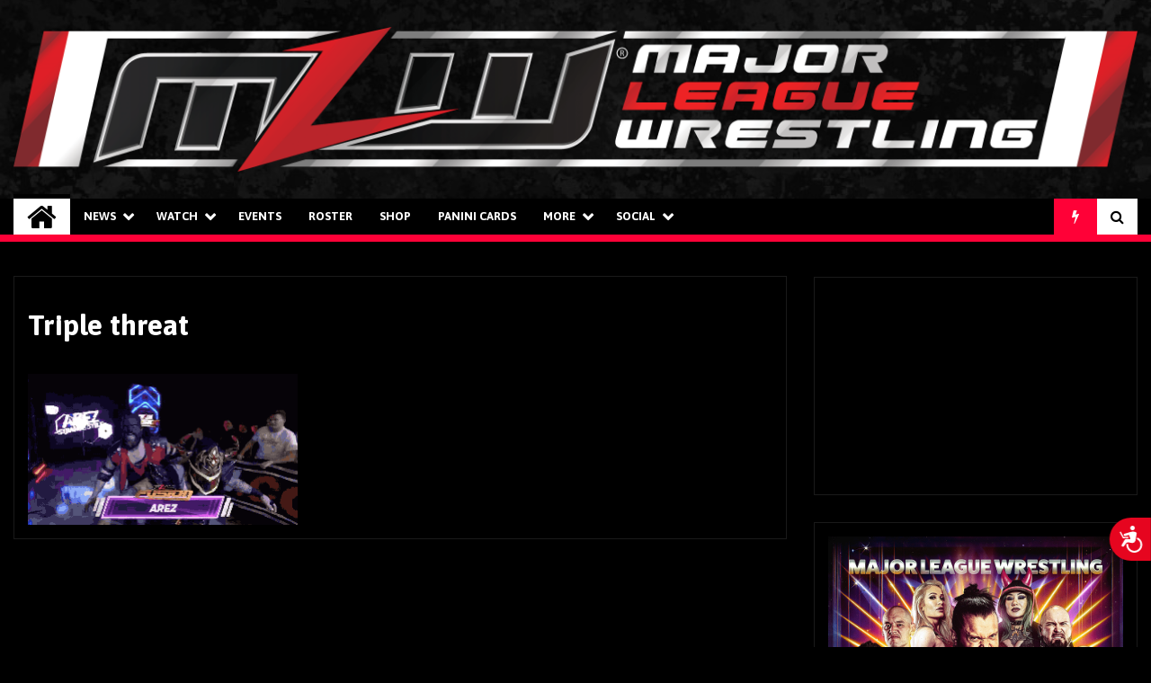

--- FILE ---
content_type: text/html; charset=UTF-8
request_url: https://mlw.com/triple-threat/
body_size: 19438
content:
<!doctype html>
<html lang="en-US">

<head>
	<meta charset="UTF-8">
	<meta name="viewport" content="width=device-width, initial-scale=1">
	<link rel="profile" href="https://gmpg.org/xfn/11">

	<title>Triple threat</title>
<script type="text/javascript">
  WebFontConfig = {"google":{"families":["Arimo:r,i,b,bi:latin,latin-ext"]},"api_url":"https:\/\/fonts-api.wp.com\/css"};
  (function() {
    var wf = document.createElement('script');
    wf.src = 'https://mlw.com/wp-content/mu-plugins/wpcomsh/vendor/automattic/custom-fonts/js/webfont.js';
    wf.type = 'text/javascript';
    wf.async = 'true';
    var s = document.getElementsByTagName('script')[0];
    s.parentNode.insertBefore(wf, s);
	})();
</script><style id="jetpack-custom-fonts-css"></style>
        <style type="text/css">
                                .twp-site-branding .twp-logo,
                    .twp-site-branding.twp-overlay .twp-logo,
                    .twp-site-branding .twp-logo a,
                    .twp-site-branding .twp-logo a:visited
                    .twp-site-branding.twp-overlay .twp-logo a,
                    .twp-site-branding.twp-overlay .twp-logo a:visited{
                        color: #000000;
                    }
            
            /*********************FONT********************/
            /*********************************************/
                            html,
                body{
                    font-family: Asap !important;
                }
            
            /***********************COLOR*********************/
            /*************************************************/
                            /*-----------background---------------*/

                .twp-social-share-section .twp-social-share-layout-2 .twp-share-container a{
                    background-color: #FF0137;
                }

                body .twp-navigation .twp-nav-menu-section .twp-site-features .twp-trending,
                body .twp-primary-bg,
                body .twp-editorial-full-post-list .twp-section-title,
                body .twp-banner-section .twp-banner-post-section,
                body .twp-not-found .search-form .search-submit,
                body .twp-footer-widget-section .widget .search-form .search-submit,
                body .twp-navigation .twp-nav-menu-section:after,
                body .twp-topbar .twp-title-with-arrow,
                body .mc4wp-form-fields input[type=submit],
                body .twp-close-icon span,
                body .twp-categories-with-bg.twp-categories-with-bg-primary a,
                body .archive .page-header .page-title:before,
                body .search .page-header .page-title:before,
                body .twp-title-with-dashed:before,
                body .widget-title:before,
                body .comment-form input[type=submit],
                body .comments-area .comment-respond .comment-form .logged-in-as a,
                body .twp-comments-section .comment-respond .comment-form .logged-in-as a,
                body.archive .page-header .page-title:before,
                body .pagination .page-numbers.current,
                body .twp-scroll-top span:hover,
                body .twp-editorial-full-post-list{
                    background-color: #FF0137;
                }
                body .desktop ul.twp-nav-menu > li > a .menu-description{
                    background-color: #FF0137;
                    color: #fff !important;
                }
                body .twp-post-like-dislike{
                    background: linear-gradient(90deg,  0%, #FF0137 17%, #FF0137 33%, #FF0137 74%, #FF0137 90%);
                }
                 /*-----------border---------------*/
                 body .twp-article-post .single-excerpt p,
                 body .comments-area .comment-respond .comment-form .logged-in-as a:last-child,
                 body .twp-comments-section .comment-respond .comment-form .logged-in-as a:last-child,
                 body .comment-form input[type=submit],
                 body .comments-area .comment-respond .comment-form .logged-in-as a,
                 body .twp-comments-section .comment-respond .comment-form .logged-in-as a,
                 body .comment-form input[type=submit]:visited,
                 body .comments-area .comment-respond .comment-form .logged-in-as a:visited,
                 body .twp-comments-section .comment-respond .comment-form .logged-in-as a:visited,
                 body .pagination .page-numbers.current{
                     border-color: #FF0137 ;
                 }
                 body .twp-categories-with-bg.twp-categories-with-bg-primary a:before {
                     border-right-color: #FF0137 ;
                 }
                 body .twp-topbar .twp-title-with-arrow:after {
                    border-color: transparent transparent transparent #FF0137;
                 }
                 body .desktop ul.twp-nav-menu > li > a .menu-description:after {
                    border-color: #FF0137 transparent transparent transparent;
                 }
              
                 
                 /*-----------Text---------------*/
                body .comments-area .comment-list li .comment-meta,
                body .twp-comments-section .comment-list li .comment-meta,
                body  .desktop ul.twp-nav-menu > li a .menu-description,
                body .twp-post-format-icon,
                body .comments-area .comment-respond .comment-form .logged-in-as a:last-child,
                body .twp-comments-section .comment-respond .comment-form .logged-in-as a:last-child,
                body .twp-article-post blockquote.wp-block-quote p:before,
                body .twp-article-post blockquote.wp-block-quote p:after {
                    color: #FF0137 ;
                }
                /* hover */
                body .comments-area .comment-respond .comment-form .logged-in-as a:hover:last-child,
                body .twp-comments-section .comment-respond .comment-form .logged-in-as a:hover:last-child,
                body .widget .search-form .search-submit:hover,
                body .twp-featured-post-slider-section .twp-feature-post:hover:before,
                body .posts-navigation .nav-previous a:hover{
                    background-color: #FF0137 ;
                }
                body .twp-featured-post-slider-section a:hover,
                body .comment-form input[type=submit]:hover,
                body .comments-area .comment-respond .comment-form .logged-in-as a:hover,
                body .twp-comments-section .comment-respond .comment-form .logged-in-as a:hover,
                body a:hover,
                body .twp-topbar .twp-breaking-news-section a:hover,
                body .twp-topbar .twp-social-icons a:hover,
                body .twp-navigation .twp-article-list .twp-navigation .twp-article-list a:hover,
                body .twp-article .twp-description h4 a:hover,
                body .twp-post-with-arrow .twp-desc h5 a:hover,
                body .twp-author-details .author-details a:hover,
                body .twp-article-post .entry-content .wp-block-categories a:hover,
                body .twp-footer-widget-section a:hover,
                body .site-footer a:hover,
                body .twp-banner-section .twp-banner-post-section a:hover,
                .night-mode body a:hover,
                body .twp-latest-post-section a:hover,
                body .twp-footer-menu-section .twp-footer-menu li a:hover,
                body .twp-editorial-full-post-list .twp-editorial-list-post a:hover{
                    color:  #FF0137 ;
                }
                body .slick-arrow:hover::before,
                body .posts-navigation .nav-previous a:hover{
                    border-color:  #FF0137;
                }

            
        </style>
<meta name='robots' content='max-image-preview:large' />
<!-- Jetpack Site Verification Tags -->
<link rel='dns-prefetch' href='//stats.wp.com' />
<link rel='dns-prefetch' href='//fonts-api.wp.com' />
<link rel='preconnect' href='//i0.wp.com' />
<link rel='preconnect' href='//c0.wp.com' />
<link rel="alternate" type="application/rss+xml" title="MLW |  &raquo; Feed" href="https://mlw.com/feed/" />
<link rel="alternate" type="application/rss+xml" title="MLW |  &raquo; Comments Feed" href="https://mlw.com/comments/feed/" />
<link rel="alternate" title="oEmbed (JSON)" type="application/json+oembed" href="https://mlw.com/wp-json/oembed/1.0/embed?url=https%3A%2F%2Fmlw.com%2Ftriple-threat%2F" />
<link rel="alternate" title="oEmbed (XML)" type="text/xml+oembed" href="https://mlw.com/wp-json/oembed/1.0/embed?url=https%3A%2F%2Fmlw.com%2Ftriple-threat%2F&#038;format=xml" />
<style id='wp-img-auto-sizes-contain-inline-css' type='text/css'>
img:is([sizes=auto i],[sizes^="auto," i]){contain-intrinsic-size:3000px 1500px}
/*# sourceURL=wp-img-auto-sizes-contain-inline-css */
</style>
<style id='wp-emoji-styles-inline-css' type='text/css'>

	img.wp-smiley, img.emoji {
		display: inline !important;
		border: none !important;
		box-shadow: none !important;
		height: 1em !important;
		width: 1em !important;
		margin: 0 0.07em !important;
		vertical-align: -0.1em !important;
		background: none !important;
		padding: 0 !important;
	}
/*# sourceURL=wp-emoji-styles-inline-css */
</style>
<style id='wp-block-library-inline-css' type='text/css'>
:root{--wp-block-synced-color:#7a00df;--wp-block-synced-color--rgb:122,0,223;--wp-bound-block-color:var(--wp-block-synced-color);--wp-editor-canvas-background:#ddd;--wp-admin-theme-color:#007cba;--wp-admin-theme-color--rgb:0,124,186;--wp-admin-theme-color-darker-10:#006ba1;--wp-admin-theme-color-darker-10--rgb:0,107,160.5;--wp-admin-theme-color-darker-20:#005a87;--wp-admin-theme-color-darker-20--rgb:0,90,135;--wp-admin-border-width-focus:2px}@media (min-resolution:192dpi){:root{--wp-admin-border-width-focus:1.5px}}.wp-element-button{cursor:pointer}:root .has-very-light-gray-background-color{background-color:#eee}:root .has-very-dark-gray-background-color{background-color:#313131}:root .has-very-light-gray-color{color:#eee}:root .has-very-dark-gray-color{color:#313131}:root .has-vivid-green-cyan-to-vivid-cyan-blue-gradient-background{background:linear-gradient(135deg,#00d084,#0693e3)}:root .has-purple-crush-gradient-background{background:linear-gradient(135deg,#34e2e4,#4721fb 50%,#ab1dfe)}:root .has-hazy-dawn-gradient-background{background:linear-gradient(135deg,#faaca8,#dad0ec)}:root .has-subdued-olive-gradient-background{background:linear-gradient(135deg,#fafae1,#67a671)}:root .has-atomic-cream-gradient-background{background:linear-gradient(135deg,#fdd79a,#004a59)}:root .has-nightshade-gradient-background{background:linear-gradient(135deg,#330968,#31cdcf)}:root .has-midnight-gradient-background{background:linear-gradient(135deg,#020381,#2874fc)}:root{--wp--preset--font-size--normal:16px;--wp--preset--font-size--huge:42px}.has-regular-font-size{font-size:1em}.has-larger-font-size{font-size:2.625em}.has-normal-font-size{font-size:var(--wp--preset--font-size--normal)}.has-huge-font-size{font-size:var(--wp--preset--font-size--huge)}.has-text-align-center{text-align:center}.has-text-align-left{text-align:left}.has-text-align-right{text-align:right}.has-fit-text{white-space:nowrap!important}#end-resizable-editor-section{display:none}.aligncenter{clear:both}.items-justified-left{justify-content:flex-start}.items-justified-center{justify-content:center}.items-justified-right{justify-content:flex-end}.items-justified-space-between{justify-content:space-between}.screen-reader-text{border:0;clip-path:inset(50%);height:1px;margin:-1px;overflow:hidden;padding:0;position:absolute;width:1px;word-wrap:normal!important}.screen-reader-text:focus{background-color:#ddd;clip-path:none;color:#444;display:block;font-size:1em;height:auto;left:5px;line-height:normal;padding:15px 23px 14px;text-decoration:none;top:5px;width:auto;z-index:100000}html :where(.has-border-color){border-style:solid}html :where([style*=border-top-color]){border-top-style:solid}html :where([style*=border-right-color]){border-right-style:solid}html :where([style*=border-bottom-color]){border-bottom-style:solid}html :where([style*=border-left-color]){border-left-style:solid}html :where([style*=border-width]){border-style:solid}html :where([style*=border-top-width]){border-top-style:solid}html :where([style*=border-right-width]){border-right-style:solid}html :where([style*=border-bottom-width]){border-bottom-style:solid}html :where([style*=border-left-width]){border-left-style:solid}html :where(img[class*=wp-image-]){height:auto;max-width:100%}:where(figure){margin:0 0 1em}html :where(.is-position-sticky){--wp-admin--admin-bar--position-offset:var(--wp-admin--admin-bar--height,0px)}@media screen and (max-width:600px){html :where(.is-position-sticky){--wp-admin--admin-bar--position-offset:0px}}
.has-text-align-justify{text-align:justify;}

/*# sourceURL=wp-block-library-inline-css */
</style><style id='wp-block-image-inline-css' type='text/css'>
.wp-block-image>a,.wp-block-image>figure>a{display:inline-block}.wp-block-image img{box-sizing:border-box;height:auto;max-width:100%;vertical-align:bottom}@media not (prefers-reduced-motion){.wp-block-image img.hide{visibility:hidden}.wp-block-image img.show{animation:show-content-image .4s}}.wp-block-image[style*=border-radius] img,.wp-block-image[style*=border-radius]>a{border-radius:inherit}.wp-block-image.has-custom-border img{box-sizing:border-box}.wp-block-image.aligncenter{text-align:center}.wp-block-image.alignfull>a,.wp-block-image.alignwide>a{width:100%}.wp-block-image.alignfull img,.wp-block-image.alignwide img{height:auto;width:100%}.wp-block-image .aligncenter,.wp-block-image .alignleft,.wp-block-image .alignright,.wp-block-image.aligncenter,.wp-block-image.alignleft,.wp-block-image.alignright{display:table}.wp-block-image .aligncenter>figcaption,.wp-block-image .alignleft>figcaption,.wp-block-image .alignright>figcaption,.wp-block-image.aligncenter>figcaption,.wp-block-image.alignleft>figcaption,.wp-block-image.alignright>figcaption{caption-side:bottom;display:table-caption}.wp-block-image .alignleft{float:left;margin:.5em 1em .5em 0}.wp-block-image .alignright{float:right;margin:.5em 0 .5em 1em}.wp-block-image .aligncenter{margin-left:auto;margin-right:auto}.wp-block-image :where(figcaption){margin-bottom:1em;margin-top:.5em}.wp-block-image.is-style-circle-mask img{border-radius:9999px}@supports ((-webkit-mask-image:none) or (mask-image:none)) or (-webkit-mask-image:none){.wp-block-image.is-style-circle-mask img{border-radius:0;-webkit-mask-image:url('data:image/svg+xml;utf8,<svg viewBox="0 0 100 100" xmlns="http://www.w3.org/2000/svg"><circle cx="50" cy="50" r="50"/></svg>');mask-image:url('data:image/svg+xml;utf8,<svg viewBox="0 0 100 100" xmlns="http://www.w3.org/2000/svg"><circle cx="50" cy="50" r="50"/></svg>');mask-mode:alpha;-webkit-mask-position:center;mask-position:center;-webkit-mask-repeat:no-repeat;mask-repeat:no-repeat;-webkit-mask-size:contain;mask-size:contain}}:root :where(.wp-block-image.is-style-rounded img,.wp-block-image .is-style-rounded img){border-radius:9999px}.wp-block-image figure{margin:0}.wp-lightbox-container{display:flex;flex-direction:column;position:relative}.wp-lightbox-container img{cursor:zoom-in}.wp-lightbox-container img:hover+button{opacity:1}.wp-lightbox-container button{align-items:center;backdrop-filter:blur(16px) saturate(180%);background-color:#5a5a5a40;border:none;border-radius:4px;cursor:zoom-in;display:flex;height:20px;justify-content:center;opacity:0;padding:0;position:absolute;right:16px;text-align:center;top:16px;width:20px;z-index:100}@media not (prefers-reduced-motion){.wp-lightbox-container button{transition:opacity .2s ease}}.wp-lightbox-container button:focus-visible{outline:3px auto #5a5a5a40;outline:3px auto -webkit-focus-ring-color;outline-offset:3px}.wp-lightbox-container button:hover{cursor:pointer;opacity:1}.wp-lightbox-container button:focus{opacity:1}.wp-lightbox-container button:focus,.wp-lightbox-container button:hover,.wp-lightbox-container button:not(:hover):not(:active):not(.has-background){background-color:#5a5a5a40;border:none}.wp-lightbox-overlay{box-sizing:border-box;cursor:zoom-out;height:100vh;left:0;overflow:hidden;position:fixed;top:0;visibility:hidden;width:100%;z-index:100000}.wp-lightbox-overlay .close-button{align-items:center;cursor:pointer;display:flex;justify-content:center;min-height:40px;min-width:40px;padding:0;position:absolute;right:calc(env(safe-area-inset-right) + 16px);top:calc(env(safe-area-inset-top) + 16px);z-index:5000000}.wp-lightbox-overlay .close-button:focus,.wp-lightbox-overlay .close-button:hover,.wp-lightbox-overlay .close-button:not(:hover):not(:active):not(.has-background){background:none;border:none}.wp-lightbox-overlay .lightbox-image-container{height:var(--wp--lightbox-container-height);left:50%;overflow:hidden;position:absolute;top:50%;transform:translate(-50%,-50%);transform-origin:top left;width:var(--wp--lightbox-container-width);z-index:9999999999}.wp-lightbox-overlay .wp-block-image{align-items:center;box-sizing:border-box;display:flex;height:100%;justify-content:center;margin:0;position:relative;transform-origin:0 0;width:100%;z-index:3000000}.wp-lightbox-overlay .wp-block-image img{height:var(--wp--lightbox-image-height);min-height:var(--wp--lightbox-image-height);min-width:var(--wp--lightbox-image-width);width:var(--wp--lightbox-image-width)}.wp-lightbox-overlay .wp-block-image figcaption{display:none}.wp-lightbox-overlay button{background:none;border:none}.wp-lightbox-overlay .scrim{background-color:#fff;height:100%;opacity:.9;position:absolute;width:100%;z-index:2000000}.wp-lightbox-overlay.active{visibility:visible}@media not (prefers-reduced-motion){.wp-lightbox-overlay.active{animation:turn-on-visibility .25s both}.wp-lightbox-overlay.active img{animation:turn-on-visibility .35s both}.wp-lightbox-overlay.show-closing-animation:not(.active){animation:turn-off-visibility .35s both}.wp-lightbox-overlay.show-closing-animation:not(.active) img{animation:turn-off-visibility .25s both}.wp-lightbox-overlay.zoom.active{animation:none;opacity:1;visibility:visible}.wp-lightbox-overlay.zoom.active .lightbox-image-container{animation:lightbox-zoom-in .4s}.wp-lightbox-overlay.zoom.active .lightbox-image-container img{animation:none}.wp-lightbox-overlay.zoom.active .scrim{animation:turn-on-visibility .4s forwards}.wp-lightbox-overlay.zoom.show-closing-animation:not(.active){animation:none}.wp-lightbox-overlay.zoom.show-closing-animation:not(.active) .lightbox-image-container{animation:lightbox-zoom-out .4s}.wp-lightbox-overlay.zoom.show-closing-animation:not(.active) .lightbox-image-container img{animation:none}.wp-lightbox-overlay.zoom.show-closing-animation:not(.active) .scrim{animation:turn-off-visibility .4s forwards}}@keyframes show-content-image{0%{visibility:hidden}99%{visibility:hidden}to{visibility:visible}}@keyframes turn-on-visibility{0%{opacity:0}to{opacity:1}}@keyframes turn-off-visibility{0%{opacity:1;visibility:visible}99%{opacity:0;visibility:visible}to{opacity:0;visibility:hidden}}@keyframes lightbox-zoom-in{0%{transform:translate(calc((-100vw + var(--wp--lightbox-scrollbar-width))/2 + var(--wp--lightbox-initial-left-position)),calc(-50vh + var(--wp--lightbox-initial-top-position))) scale(var(--wp--lightbox-scale))}to{transform:translate(-50%,-50%) scale(1)}}@keyframes lightbox-zoom-out{0%{transform:translate(-50%,-50%) scale(1);visibility:visible}99%{visibility:visible}to{transform:translate(calc((-100vw + var(--wp--lightbox-scrollbar-width))/2 + var(--wp--lightbox-initial-left-position)),calc(-50vh + var(--wp--lightbox-initial-top-position))) scale(var(--wp--lightbox-scale));visibility:hidden}}
/*# sourceURL=https://c0.wp.com/c/6.9/wp-includes/blocks/image/style.min.css */
</style>
<style id='wp-block-columns-inline-css' type='text/css'>
.wp-block-columns{box-sizing:border-box;display:flex;flex-wrap:wrap!important}@media (min-width:782px){.wp-block-columns{flex-wrap:nowrap!important}}.wp-block-columns{align-items:normal!important}.wp-block-columns.are-vertically-aligned-top{align-items:flex-start}.wp-block-columns.are-vertically-aligned-center{align-items:center}.wp-block-columns.are-vertically-aligned-bottom{align-items:flex-end}@media (max-width:781px){.wp-block-columns:not(.is-not-stacked-on-mobile)>.wp-block-column{flex-basis:100%!important}}@media (min-width:782px){.wp-block-columns:not(.is-not-stacked-on-mobile)>.wp-block-column{flex-basis:0;flex-grow:1}.wp-block-columns:not(.is-not-stacked-on-mobile)>.wp-block-column[style*=flex-basis]{flex-grow:0}}.wp-block-columns.is-not-stacked-on-mobile{flex-wrap:nowrap!important}.wp-block-columns.is-not-stacked-on-mobile>.wp-block-column{flex-basis:0;flex-grow:1}.wp-block-columns.is-not-stacked-on-mobile>.wp-block-column[style*=flex-basis]{flex-grow:0}:where(.wp-block-columns){margin-bottom:1.75em}:where(.wp-block-columns.has-background){padding:1.25em 2.375em}.wp-block-column{flex-grow:1;min-width:0;overflow-wrap:break-word;word-break:break-word}.wp-block-column.is-vertically-aligned-top{align-self:flex-start}.wp-block-column.is-vertically-aligned-center{align-self:center}.wp-block-column.is-vertically-aligned-bottom{align-self:flex-end}.wp-block-column.is-vertically-aligned-stretch{align-self:stretch}.wp-block-column.is-vertically-aligned-bottom,.wp-block-column.is-vertically-aligned-center,.wp-block-column.is-vertically-aligned-top{width:100%}
/*# sourceURL=https://c0.wp.com/c/6.9/wp-includes/blocks/columns/style.min.css */
</style>
<style id='wp-block-embed-inline-css' type='text/css'>
.wp-block-embed.alignleft,.wp-block-embed.alignright,.wp-block[data-align=left]>[data-type="core/embed"],.wp-block[data-align=right]>[data-type="core/embed"]{max-width:360px;width:100%}.wp-block-embed.alignleft .wp-block-embed__wrapper,.wp-block-embed.alignright .wp-block-embed__wrapper,.wp-block[data-align=left]>[data-type="core/embed"] .wp-block-embed__wrapper,.wp-block[data-align=right]>[data-type="core/embed"] .wp-block-embed__wrapper{min-width:280px}.wp-block-cover .wp-block-embed{min-height:240px;min-width:320px}.wp-block-embed{overflow-wrap:break-word}.wp-block-embed :where(figcaption){margin-bottom:1em;margin-top:.5em}.wp-block-embed iframe{max-width:100%}.wp-block-embed__wrapper{position:relative}.wp-embed-responsive .wp-has-aspect-ratio .wp-block-embed__wrapper:before{content:"";display:block;padding-top:50%}.wp-embed-responsive .wp-has-aspect-ratio iframe{bottom:0;height:100%;left:0;position:absolute;right:0;top:0;width:100%}.wp-embed-responsive .wp-embed-aspect-21-9 .wp-block-embed__wrapper:before{padding-top:42.85%}.wp-embed-responsive .wp-embed-aspect-18-9 .wp-block-embed__wrapper:before{padding-top:50%}.wp-embed-responsive .wp-embed-aspect-16-9 .wp-block-embed__wrapper:before{padding-top:56.25%}.wp-embed-responsive .wp-embed-aspect-4-3 .wp-block-embed__wrapper:before{padding-top:75%}.wp-embed-responsive .wp-embed-aspect-1-1 .wp-block-embed__wrapper:before{padding-top:100%}.wp-embed-responsive .wp-embed-aspect-9-16 .wp-block-embed__wrapper:before{padding-top:177.77%}.wp-embed-responsive .wp-embed-aspect-1-2 .wp-block-embed__wrapper:before{padding-top:200%}
/*# sourceURL=https://c0.wp.com/c/6.9/wp-includes/blocks/embed/style.min.css */
</style>
<style id='wp-block-paragraph-inline-css' type='text/css'>
.is-small-text{font-size:.875em}.is-regular-text{font-size:1em}.is-large-text{font-size:2.25em}.is-larger-text{font-size:3em}.has-drop-cap:not(:focus):first-letter{float:left;font-size:8.4em;font-style:normal;font-weight:100;line-height:.68;margin:.05em .1em 0 0;text-transform:uppercase}body.rtl .has-drop-cap:not(:focus):first-letter{float:none;margin-left:.1em}p.has-drop-cap.has-background{overflow:hidden}:root :where(p.has-background){padding:1.25em 2.375em}:where(p.has-text-color:not(.has-link-color)) a{color:inherit}p.has-text-align-left[style*="writing-mode:vertical-lr"],p.has-text-align-right[style*="writing-mode:vertical-rl"]{rotate:180deg}
/*# sourceURL=https://c0.wp.com/c/6.9/wp-includes/blocks/paragraph/style.min.css */
</style>
<style id='global-styles-inline-css' type='text/css'>
:root{--wp--preset--aspect-ratio--square: 1;--wp--preset--aspect-ratio--4-3: 4/3;--wp--preset--aspect-ratio--3-4: 3/4;--wp--preset--aspect-ratio--3-2: 3/2;--wp--preset--aspect-ratio--2-3: 2/3;--wp--preset--aspect-ratio--16-9: 16/9;--wp--preset--aspect-ratio--9-16: 9/16;--wp--preset--color--black: #000000;--wp--preset--color--cyan-bluish-gray: #abb8c3;--wp--preset--color--white: #ffffff;--wp--preset--color--pale-pink: #f78da7;--wp--preset--color--vivid-red: #cf2e2e;--wp--preset--color--luminous-vivid-orange: #ff6900;--wp--preset--color--luminous-vivid-amber: #fcb900;--wp--preset--color--light-green-cyan: #7bdcb5;--wp--preset--color--vivid-green-cyan: #00d084;--wp--preset--color--pale-cyan-blue: #8ed1fc;--wp--preset--color--vivid-cyan-blue: #0693e3;--wp--preset--color--vivid-purple: #9b51e0;--wp--preset--gradient--vivid-cyan-blue-to-vivid-purple: linear-gradient(135deg,rgb(6,147,227) 0%,rgb(155,81,224) 100%);--wp--preset--gradient--light-green-cyan-to-vivid-green-cyan: linear-gradient(135deg,rgb(122,220,180) 0%,rgb(0,208,130) 100%);--wp--preset--gradient--luminous-vivid-amber-to-luminous-vivid-orange: linear-gradient(135deg,rgb(252,185,0) 0%,rgb(255,105,0) 100%);--wp--preset--gradient--luminous-vivid-orange-to-vivid-red: linear-gradient(135deg,rgb(255,105,0) 0%,rgb(207,46,46) 100%);--wp--preset--gradient--very-light-gray-to-cyan-bluish-gray: linear-gradient(135deg,rgb(238,238,238) 0%,rgb(169,184,195) 100%);--wp--preset--gradient--cool-to-warm-spectrum: linear-gradient(135deg,rgb(74,234,220) 0%,rgb(151,120,209) 20%,rgb(207,42,186) 40%,rgb(238,44,130) 60%,rgb(251,105,98) 80%,rgb(254,248,76) 100%);--wp--preset--gradient--blush-light-purple: linear-gradient(135deg,rgb(255,206,236) 0%,rgb(152,150,240) 100%);--wp--preset--gradient--blush-bordeaux: linear-gradient(135deg,rgb(254,205,165) 0%,rgb(254,45,45) 50%,rgb(107,0,62) 100%);--wp--preset--gradient--luminous-dusk: linear-gradient(135deg,rgb(255,203,112) 0%,rgb(199,81,192) 50%,rgb(65,88,208) 100%);--wp--preset--gradient--pale-ocean: linear-gradient(135deg,rgb(255,245,203) 0%,rgb(182,227,212) 50%,rgb(51,167,181) 100%);--wp--preset--gradient--electric-grass: linear-gradient(135deg,rgb(202,248,128) 0%,rgb(113,206,126) 100%);--wp--preset--gradient--midnight: linear-gradient(135deg,rgb(2,3,129) 0%,rgb(40,116,252) 100%);--wp--preset--font-size--small: 13px;--wp--preset--font-size--medium: 20px;--wp--preset--font-size--large: 36px;--wp--preset--font-size--x-large: 42px;--wp--preset--font-family--albert-sans: 'Albert Sans', sans-serif;--wp--preset--font-family--alegreya: Alegreya, serif;--wp--preset--font-family--arvo: Arvo, serif;--wp--preset--font-family--bodoni-moda: 'Bodoni Moda', serif;--wp--preset--font-family--bricolage-grotesque: 'Bricolage Grotesque', sans-serif;--wp--preset--font-family--cabin: Cabin, sans-serif;--wp--preset--font-family--chivo: Chivo, sans-serif;--wp--preset--font-family--commissioner: Commissioner, sans-serif;--wp--preset--font-family--cormorant: Cormorant, serif;--wp--preset--font-family--courier-prime: 'Courier Prime', monospace;--wp--preset--font-family--crimson-pro: 'Crimson Pro', serif;--wp--preset--font-family--dm-mono: 'DM Mono', monospace;--wp--preset--font-family--dm-sans: 'DM Sans', sans-serif;--wp--preset--font-family--dm-serif-display: 'DM Serif Display', serif;--wp--preset--font-family--domine: Domine, serif;--wp--preset--font-family--eb-garamond: 'EB Garamond', serif;--wp--preset--font-family--epilogue: Epilogue, sans-serif;--wp--preset--font-family--fahkwang: Fahkwang, sans-serif;--wp--preset--font-family--figtree: Figtree, sans-serif;--wp--preset--font-family--fira-sans: 'Fira Sans', sans-serif;--wp--preset--font-family--fjalla-one: 'Fjalla One', sans-serif;--wp--preset--font-family--fraunces: Fraunces, serif;--wp--preset--font-family--gabarito: Gabarito, system-ui;--wp--preset--font-family--ibm-plex-mono: 'IBM Plex Mono', monospace;--wp--preset--font-family--ibm-plex-sans: 'IBM Plex Sans', sans-serif;--wp--preset--font-family--ibarra-real-nova: 'Ibarra Real Nova', serif;--wp--preset--font-family--instrument-serif: 'Instrument Serif', serif;--wp--preset--font-family--inter: Inter, sans-serif;--wp--preset--font-family--josefin-sans: 'Josefin Sans', sans-serif;--wp--preset--font-family--jost: Jost, sans-serif;--wp--preset--font-family--libre-baskerville: 'Libre Baskerville', serif;--wp--preset--font-family--libre-franklin: 'Libre Franklin', sans-serif;--wp--preset--font-family--literata: Literata, serif;--wp--preset--font-family--lora: Lora, serif;--wp--preset--font-family--merriweather: Merriweather, serif;--wp--preset--font-family--montserrat: Montserrat, sans-serif;--wp--preset--font-family--newsreader: Newsreader, serif;--wp--preset--font-family--noto-sans-mono: 'Noto Sans Mono', sans-serif;--wp--preset--font-family--nunito: Nunito, sans-serif;--wp--preset--font-family--open-sans: 'Open Sans', sans-serif;--wp--preset--font-family--overpass: Overpass, sans-serif;--wp--preset--font-family--pt-serif: 'PT Serif', serif;--wp--preset--font-family--petrona: Petrona, serif;--wp--preset--font-family--piazzolla: Piazzolla, serif;--wp--preset--font-family--playfair-display: 'Playfair Display', serif;--wp--preset--font-family--plus-jakarta-sans: 'Plus Jakarta Sans', sans-serif;--wp--preset--font-family--poppins: Poppins, sans-serif;--wp--preset--font-family--raleway: Raleway, sans-serif;--wp--preset--font-family--roboto: Roboto, sans-serif;--wp--preset--font-family--roboto-slab: 'Roboto Slab', serif;--wp--preset--font-family--rubik: Rubik, sans-serif;--wp--preset--font-family--rufina: Rufina, serif;--wp--preset--font-family--sora: Sora, sans-serif;--wp--preset--font-family--source-sans-3: 'Source Sans 3', sans-serif;--wp--preset--font-family--source-serif-4: 'Source Serif 4', serif;--wp--preset--font-family--space-mono: 'Space Mono', monospace;--wp--preset--font-family--syne: Syne, sans-serif;--wp--preset--font-family--texturina: Texturina, serif;--wp--preset--font-family--urbanist: Urbanist, sans-serif;--wp--preset--font-family--work-sans: 'Work Sans', sans-serif;--wp--preset--spacing--20: 0.44rem;--wp--preset--spacing--30: 0.67rem;--wp--preset--spacing--40: 1rem;--wp--preset--spacing--50: 1.5rem;--wp--preset--spacing--60: 2.25rem;--wp--preset--spacing--70: 3.38rem;--wp--preset--spacing--80: 5.06rem;--wp--preset--shadow--natural: 6px 6px 9px rgba(0, 0, 0, 0.2);--wp--preset--shadow--deep: 12px 12px 50px rgba(0, 0, 0, 0.4);--wp--preset--shadow--sharp: 6px 6px 0px rgba(0, 0, 0, 0.2);--wp--preset--shadow--outlined: 6px 6px 0px -3px rgb(255, 255, 255), 6px 6px rgb(0, 0, 0);--wp--preset--shadow--crisp: 6px 6px 0px rgb(0, 0, 0);}:where(.is-layout-flex){gap: 0.5em;}:where(.is-layout-grid){gap: 0.5em;}body .is-layout-flex{display: flex;}.is-layout-flex{flex-wrap: wrap;align-items: center;}.is-layout-flex > :is(*, div){margin: 0;}body .is-layout-grid{display: grid;}.is-layout-grid > :is(*, div){margin: 0;}:where(.wp-block-columns.is-layout-flex){gap: 2em;}:where(.wp-block-columns.is-layout-grid){gap: 2em;}:where(.wp-block-post-template.is-layout-flex){gap: 1.25em;}:where(.wp-block-post-template.is-layout-grid){gap: 1.25em;}.has-black-color{color: var(--wp--preset--color--black) !important;}.has-cyan-bluish-gray-color{color: var(--wp--preset--color--cyan-bluish-gray) !important;}.has-white-color{color: var(--wp--preset--color--white) !important;}.has-pale-pink-color{color: var(--wp--preset--color--pale-pink) !important;}.has-vivid-red-color{color: var(--wp--preset--color--vivid-red) !important;}.has-luminous-vivid-orange-color{color: var(--wp--preset--color--luminous-vivid-orange) !important;}.has-luminous-vivid-amber-color{color: var(--wp--preset--color--luminous-vivid-amber) !important;}.has-light-green-cyan-color{color: var(--wp--preset--color--light-green-cyan) !important;}.has-vivid-green-cyan-color{color: var(--wp--preset--color--vivid-green-cyan) !important;}.has-pale-cyan-blue-color{color: var(--wp--preset--color--pale-cyan-blue) !important;}.has-vivid-cyan-blue-color{color: var(--wp--preset--color--vivid-cyan-blue) !important;}.has-vivid-purple-color{color: var(--wp--preset--color--vivid-purple) !important;}.has-black-background-color{background-color: var(--wp--preset--color--black) !important;}.has-cyan-bluish-gray-background-color{background-color: var(--wp--preset--color--cyan-bluish-gray) !important;}.has-white-background-color{background-color: var(--wp--preset--color--white) !important;}.has-pale-pink-background-color{background-color: var(--wp--preset--color--pale-pink) !important;}.has-vivid-red-background-color{background-color: var(--wp--preset--color--vivid-red) !important;}.has-luminous-vivid-orange-background-color{background-color: var(--wp--preset--color--luminous-vivid-orange) !important;}.has-luminous-vivid-amber-background-color{background-color: var(--wp--preset--color--luminous-vivid-amber) !important;}.has-light-green-cyan-background-color{background-color: var(--wp--preset--color--light-green-cyan) !important;}.has-vivid-green-cyan-background-color{background-color: var(--wp--preset--color--vivid-green-cyan) !important;}.has-pale-cyan-blue-background-color{background-color: var(--wp--preset--color--pale-cyan-blue) !important;}.has-vivid-cyan-blue-background-color{background-color: var(--wp--preset--color--vivid-cyan-blue) !important;}.has-vivid-purple-background-color{background-color: var(--wp--preset--color--vivid-purple) !important;}.has-black-border-color{border-color: var(--wp--preset--color--black) !important;}.has-cyan-bluish-gray-border-color{border-color: var(--wp--preset--color--cyan-bluish-gray) !important;}.has-white-border-color{border-color: var(--wp--preset--color--white) !important;}.has-pale-pink-border-color{border-color: var(--wp--preset--color--pale-pink) !important;}.has-vivid-red-border-color{border-color: var(--wp--preset--color--vivid-red) !important;}.has-luminous-vivid-orange-border-color{border-color: var(--wp--preset--color--luminous-vivid-orange) !important;}.has-luminous-vivid-amber-border-color{border-color: var(--wp--preset--color--luminous-vivid-amber) !important;}.has-light-green-cyan-border-color{border-color: var(--wp--preset--color--light-green-cyan) !important;}.has-vivid-green-cyan-border-color{border-color: var(--wp--preset--color--vivid-green-cyan) !important;}.has-pale-cyan-blue-border-color{border-color: var(--wp--preset--color--pale-cyan-blue) !important;}.has-vivid-cyan-blue-border-color{border-color: var(--wp--preset--color--vivid-cyan-blue) !important;}.has-vivid-purple-border-color{border-color: var(--wp--preset--color--vivid-purple) !important;}.has-vivid-cyan-blue-to-vivid-purple-gradient-background{background: var(--wp--preset--gradient--vivid-cyan-blue-to-vivid-purple) !important;}.has-light-green-cyan-to-vivid-green-cyan-gradient-background{background: var(--wp--preset--gradient--light-green-cyan-to-vivid-green-cyan) !important;}.has-luminous-vivid-amber-to-luminous-vivid-orange-gradient-background{background: var(--wp--preset--gradient--luminous-vivid-amber-to-luminous-vivid-orange) !important;}.has-luminous-vivid-orange-to-vivid-red-gradient-background{background: var(--wp--preset--gradient--luminous-vivid-orange-to-vivid-red) !important;}.has-very-light-gray-to-cyan-bluish-gray-gradient-background{background: var(--wp--preset--gradient--very-light-gray-to-cyan-bluish-gray) !important;}.has-cool-to-warm-spectrum-gradient-background{background: var(--wp--preset--gradient--cool-to-warm-spectrum) !important;}.has-blush-light-purple-gradient-background{background: var(--wp--preset--gradient--blush-light-purple) !important;}.has-blush-bordeaux-gradient-background{background: var(--wp--preset--gradient--blush-bordeaux) !important;}.has-luminous-dusk-gradient-background{background: var(--wp--preset--gradient--luminous-dusk) !important;}.has-pale-ocean-gradient-background{background: var(--wp--preset--gradient--pale-ocean) !important;}.has-electric-grass-gradient-background{background: var(--wp--preset--gradient--electric-grass) !important;}.has-midnight-gradient-background{background: var(--wp--preset--gradient--midnight) !important;}.has-small-font-size{font-size: var(--wp--preset--font-size--small) !important;}.has-medium-font-size{font-size: var(--wp--preset--font-size--medium) !important;}.has-large-font-size{font-size: var(--wp--preset--font-size--large) !important;}.has-x-large-font-size{font-size: var(--wp--preset--font-size--x-large) !important;}.has-albert-sans-font-family{font-family: var(--wp--preset--font-family--albert-sans) !important;}.has-alegreya-font-family{font-family: var(--wp--preset--font-family--alegreya) !important;}.has-arvo-font-family{font-family: var(--wp--preset--font-family--arvo) !important;}.has-bodoni-moda-font-family{font-family: var(--wp--preset--font-family--bodoni-moda) !important;}.has-bricolage-grotesque-font-family{font-family: var(--wp--preset--font-family--bricolage-grotesque) !important;}.has-cabin-font-family{font-family: var(--wp--preset--font-family--cabin) !important;}.has-chivo-font-family{font-family: var(--wp--preset--font-family--chivo) !important;}.has-commissioner-font-family{font-family: var(--wp--preset--font-family--commissioner) !important;}.has-cormorant-font-family{font-family: var(--wp--preset--font-family--cormorant) !important;}.has-courier-prime-font-family{font-family: var(--wp--preset--font-family--courier-prime) !important;}.has-crimson-pro-font-family{font-family: var(--wp--preset--font-family--crimson-pro) !important;}.has-dm-mono-font-family{font-family: var(--wp--preset--font-family--dm-mono) !important;}.has-dm-sans-font-family{font-family: var(--wp--preset--font-family--dm-sans) !important;}.has-dm-serif-display-font-family{font-family: var(--wp--preset--font-family--dm-serif-display) !important;}.has-domine-font-family{font-family: var(--wp--preset--font-family--domine) !important;}.has-eb-garamond-font-family{font-family: var(--wp--preset--font-family--eb-garamond) !important;}.has-epilogue-font-family{font-family: var(--wp--preset--font-family--epilogue) !important;}.has-fahkwang-font-family{font-family: var(--wp--preset--font-family--fahkwang) !important;}.has-figtree-font-family{font-family: var(--wp--preset--font-family--figtree) !important;}.has-fira-sans-font-family{font-family: var(--wp--preset--font-family--fira-sans) !important;}.has-fjalla-one-font-family{font-family: var(--wp--preset--font-family--fjalla-one) !important;}.has-fraunces-font-family{font-family: var(--wp--preset--font-family--fraunces) !important;}.has-gabarito-font-family{font-family: var(--wp--preset--font-family--gabarito) !important;}.has-ibm-plex-mono-font-family{font-family: var(--wp--preset--font-family--ibm-plex-mono) !important;}.has-ibm-plex-sans-font-family{font-family: var(--wp--preset--font-family--ibm-plex-sans) !important;}.has-ibarra-real-nova-font-family{font-family: var(--wp--preset--font-family--ibarra-real-nova) !important;}.has-instrument-serif-font-family{font-family: var(--wp--preset--font-family--instrument-serif) !important;}.has-inter-font-family{font-family: var(--wp--preset--font-family--inter) !important;}.has-josefin-sans-font-family{font-family: var(--wp--preset--font-family--josefin-sans) !important;}.has-jost-font-family{font-family: var(--wp--preset--font-family--jost) !important;}.has-libre-baskerville-font-family{font-family: var(--wp--preset--font-family--libre-baskerville) !important;}.has-libre-franklin-font-family{font-family: var(--wp--preset--font-family--libre-franklin) !important;}.has-literata-font-family{font-family: var(--wp--preset--font-family--literata) !important;}.has-lora-font-family{font-family: var(--wp--preset--font-family--lora) !important;}.has-merriweather-font-family{font-family: var(--wp--preset--font-family--merriweather) !important;}.has-montserrat-font-family{font-family: var(--wp--preset--font-family--montserrat) !important;}.has-newsreader-font-family{font-family: var(--wp--preset--font-family--newsreader) !important;}.has-noto-sans-mono-font-family{font-family: var(--wp--preset--font-family--noto-sans-mono) !important;}.has-nunito-font-family{font-family: var(--wp--preset--font-family--nunito) !important;}.has-open-sans-font-family{font-family: var(--wp--preset--font-family--open-sans) !important;}.has-overpass-font-family{font-family: var(--wp--preset--font-family--overpass) !important;}.has-pt-serif-font-family{font-family: var(--wp--preset--font-family--pt-serif) !important;}.has-petrona-font-family{font-family: var(--wp--preset--font-family--petrona) !important;}.has-piazzolla-font-family{font-family: var(--wp--preset--font-family--piazzolla) !important;}.has-playfair-display-font-family{font-family: var(--wp--preset--font-family--playfair-display) !important;}.has-plus-jakarta-sans-font-family{font-family: var(--wp--preset--font-family--plus-jakarta-sans) !important;}.has-poppins-font-family{font-family: var(--wp--preset--font-family--poppins) !important;}.has-raleway-font-family{font-family: var(--wp--preset--font-family--raleway) !important;}.has-roboto-font-family{font-family: var(--wp--preset--font-family--roboto) !important;}.has-roboto-slab-font-family{font-family: var(--wp--preset--font-family--roboto-slab) !important;}.has-rubik-font-family{font-family: var(--wp--preset--font-family--rubik) !important;}.has-rufina-font-family{font-family: var(--wp--preset--font-family--rufina) !important;}.has-sora-font-family{font-family: var(--wp--preset--font-family--sora) !important;}.has-source-sans-3-font-family{font-family: var(--wp--preset--font-family--source-sans-3) !important;}.has-source-serif-4-font-family{font-family: var(--wp--preset--font-family--source-serif-4) !important;}.has-space-mono-font-family{font-family: var(--wp--preset--font-family--space-mono) !important;}.has-syne-font-family{font-family: var(--wp--preset--font-family--syne) !important;}.has-texturina-font-family{font-family: var(--wp--preset--font-family--texturina) !important;}.has-urbanist-font-family{font-family: var(--wp--preset--font-family--urbanist) !important;}.has-work-sans-font-family{font-family: var(--wp--preset--font-family--work-sans) !important;}
:where(.wp-block-columns.is-layout-flex){gap: 2em;}:where(.wp-block-columns.is-layout-grid){gap: 2em;}
/*# sourceURL=global-styles-inline-css */
</style>
<style id='core-block-supports-inline-css' type='text/css'>
.wp-container-core-columns-is-layout-9d6595d7{flex-wrap:nowrap;}
/*# sourceURL=core-block-supports-inline-css */
</style>

<style id='classic-theme-styles-inline-css' type='text/css'>
/*! This file is auto-generated */
.wp-block-button__link{color:#fff;background-color:#32373c;border-radius:9999px;box-shadow:none;text-decoration:none;padding:calc(.667em + 2px) calc(1.333em + 2px);font-size:1.125em}.wp-block-file__button{background:#32373c;color:#fff;text-decoration:none}
/*# sourceURL=/wp-includes/css/classic-themes.min.css */
</style>
<link rel='stylesheet' id='fb-widget-frontend-style-css' href='https://mlw.com/wp-content/plugins/facebook-pagelike-widget/assets/css/style.css?ver=1.0.0' type='text/css' media='all' />
<style id='wpxpo-global-style-inline-css' type='text/css'>
:root { --preset-color1: #00ADB5 --preset-color2: #F08A5D --preset-color3: #B83B5E --preset-color4: #B83B5E --preset-color5: #71C9CE --preset-color6: #F38181 --preset-color7: #FF2E63 --preset-color8: #EEEEEE --preset-color9: #F9ED69 }
/*# sourceURL=wpxpo-global-style-inline-css */
</style>
<style id='ultp-preset-colors-style-inline-css' type='text/css'>
:root { --postx_preset_Base_1_color: #f4f4ff; --postx_preset_Base_2_color: #dddff8; --postx_preset_Base_3_color: #B4B4D6; --postx_preset_Primary_color: #3323f0; --postx_preset_Secondary_color: #4a5fff; --postx_preset_Tertiary_color: #FFFFFF; --postx_preset_Contrast_3_color: #545472; --postx_preset_Contrast_2_color: #262657; --postx_preset_Contrast_1_color: #10102e; --postx_preset_Over_Primary_color: #ffffff;  }
/*# sourceURL=ultp-preset-colors-style-inline-css */
</style>
<style id='ultp-preset-gradient-style-inline-css' type='text/css'>
:root { --postx_preset_Primary_to_Secondary_to_Right_gradient: linear-gradient(90deg, var(--postx_preset_Primary_color) 0%, var(--postx_preset_Secondary_color) 100%); --postx_preset_Primary_to_Secondary_to_Bottom_gradient: linear-gradient(180deg, var(--postx_preset_Primary_color) 0%, var(--postx_preset_Secondary_color) 100%); --postx_preset_Secondary_to_Primary_to_Right_gradient: linear-gradient(90deg, var(--postx_preset_Secondary_color) 0%, var(--postx_preset_Primary_color) 100%); --postx_preset_Secondary_to_Primary_to_Bottom_gradient: linear-gradient(180deg, var(--postx_preset_Secondary_color) 0%, var(--postx_preset_Primary_color) 100%); --postx_preset_Cold_Evening_gradient: linear-gradient(0deg, rgb(12, 52, 131) 0%, rgb(162, 182, 223) 100%, rgb(107, 140, 206) 100%, rgb(162, 182, 223) 100%); --postx_preset_Purple_Division_gradient: linear-gradient(0deg, rgb(112, 40, 228) 0%, rgb(229, 178, 202) 100%); --postx_preset_Over_Sun_gradient: linear-gradient(60deg, rgb(171, 236, 214) 0%, rgb(251, 237, 150) 100%); --postx_preset_Morning_Salad_gradient: linear-gradient(-255deg, rgb(183, 248, 219) 0%, rgb(80, 167, 194) 100%); --postx_preset_Fabled_Sunset_gradient: linear-gradient(-270deg, rgb(35, 21, 87) 0%, rgb(68, 16, 122) 29%, rgb(255, 19, 97) 67%, rgb(255, 248, 0) 100%);  }
/*# sourceURL=ultp-preset-gradient-style-inline-css */
</style>
<style id='ultp-preset-typo-style-inline-css' type='text/css'>
@import url('https://fonts.googleapis.com/css?family=Roboto:100,100i,300,300i,400,400i,500,500i,700,700i,900,900i'); :root { --postx_preset_Heading_typo_font_family: Roboto; --postx_preset_Heading_typo_font_family_type: sans-serif; --postx_preset_Heading_typo_font_weight: 600; --postx_preset_Heading_typo_text_transform: capitalize; --postx_preset_Body_and_Others_typo_font_family: Roboto; --postx_preset_Body_and_Others_typo_font_family_type: sans-serif; --postx_preset_Body_and_Others_typo_font_weight: 400; --postx_preset_Body_and_Others_typo_text_transform: lowercase; --postx_preset_body_typo_font_size_lg: 16px; --postx_preset_paragraph_1_typo_font_size_lg: 12px; --postx_preset_paragraph_2_typo_font_size_lg: 12px; --postx_preset_paragraph_3_typo_font_size_lg: 12px; --postx_preset_heading_h1_typo_font_size_lg: 42px; --postx_preset_heading_h2_typo_font_size_lg: 36px; --postx_preset_heading_h3_typo_font_size_lg: 30px; --postx_preset_heading_h4_typo_font_size_lg: 24px; --postx_preset_heading_h5_typo_font_size_lg: 20px; --postx_preset_heading_h6_typo_font_size_lg: 16px; }
/*# sourceURL=ultp-preset-typo-style-inline-css */
</style>
<link rel='stylesheet' id='xs-front-style-css' href='https://mlw.com/wp-content/plugins/wp-social/assets/css/frontend.css?ver=3.1.6' type='text/css' media='all' />
<link rel='stylesheet' id='xs_login_font_login_css-css' href='https://mlw.com/wp-content/plugins/wp-social/assets/css/font-icon.css?ver=3.1.6' type='text/css' media='all' />
<link rel='stylesheet' id='wpos-slick-style-css' href='https://mlw.com/wp-content/plugins/wp-trending-post-slider-and-widget/assets/css/slick.css?ver=1.8.6' type='text/css' media='all' />
<link rel='stylesheet' id='wtpsw-public-style-css' href='https://mlw.com/wp-content/plugins/wp-trending-post-slider-and-widget/assets/css/wtpsw-public.css?ver=1.8.6' type='text/css' media='all' />
<link rel='stylesheet' id='wp-components-css' href='https://c0.wp.com/c/6.9/wp-includes/css/dist/components/style.min.css' type='text/css' media='all' />
<link rel='stylesheet' id='godaddy-styles-css' href='https://mlw.com/wp-content/plugins/coblocks/includes/Dependencies/GoDaddy/Styles/build/latest.css?ver=2.0.2' type='text/css' media='all' />
<link rel='stylesheet' id='seek-google-fonts-css' href='https://fonts-api.wp.com/css?family=Asap:400,400italic,700|Raleway:400,400i,600,600i,700&#038;display=swap' type='text/css' media='all' />
<link rel='stylesheet' id='font-awesome-css' href='https://mlw.com/wp-content/themes/seek-pro/assets/libraries/font-awesome/css/font-awesome.min.css?ver=6.9' type='text/css' media='all' />
<link rel='stylesheet' id='slick-css' href='https://mlw.com/wp-content/themes/seek-pro/assets/libraries/slick/css/slick.css?ver=6.9' type='text/css' media='all' />
<link rel='stylesheet' id='magnific-css' href='https://mlw.com/wp-content/themes/seek-pro/assets/libraries/magnific/css/magnific-popup.css?ver=6.9' type='text/css' media='all' />
<link rel='stylesheet' id='seek-style-css' href='https://mlw.com/wp-content/themes/seek-pro/style.css?ver=1.2.3' type='text/css' media='all' />
<style id='seek-style-inline-css' type='text/css'>
.tags-links, .byline, .comments-link { clip: rect(1px, 1px, 1px, 1px); height: 1px; position: absolute; overflow: hidden; width: 1px; }
/*# sourceURL=seek-style-inline-css */
</style>
<link rel='stylesheet' id='tablepress-default-css' href='https://mlw.com/wp-content/plugins/tablepress/css/build/default.css?ver=3.2.6' type='text/css' media='all' />
<style id='jetpack-global-styles-frontend-style-inline-css' type='text/css'>
:root { --font-headings: unset; --font-base: unset; --font-headings-default: -apple-system,BlinkMacSystemFont,"Segoe UI",Roboto,Oxygen-Sans,Ubuntu,Cantarell,"Helvetica Neue",sans-serif; --font-base-default: -apple-system,BlinkMacSystemFont,"Segoe UI",Roboto,Oxygen-Sans,Ubuntu,Cantarell,"Helvetica Neue",sans-serif;}
/*# sourceURL=jetpack-global-styles-frontend-style-inline-css */
</style>
<script type="text/javascript" id="jetpack-mu-wpcom-settings-js-before">
/* <![CDATA[ */
var JETPACK_MU_WPCOM_SETTINGS = {"assetsUrl":"https://mlw.com/wp-content/mu-plugins/wpcomsh/jetpack_vendor/automattic/jetpack-mu-wpcom/src/build/"};
//# sourceURL=jetpack-mu-wpcom-settings-js-before
/* ]]> */
</script>
<script type="text/javascript" src="https://c0.wp.com/c/6.9/wp-includes/js/jquery/jquery.min.js" id="jquery-core-js"></script>
<script type="text/javascript" src="https://c0.wp.com/c/6.9/wp-includes/js/jquery/jquery-migrate.min.js" id="jquery-migrate-js"></script>
<script type="text/javascript" id="xs_front_main_js-js-extra">
/* <![CDATA[ */
var rest_config = {"rest_url":"https://mlw.com/wp-json/","nonce":"b6fb4fc0f7","insta_enabled":""};
//# sourceURL=xs_front_main_js-js-extra
/* ]]> */
</script>
<script type="text/javascript" src="https://mlw.com/wp-content/plugins/wp-social/assets/js/front-main.js?ver=3.1.6" id="xs_front_main_js-js"></script>
<script type="text/javascript" id="xs_social_custom-js-extra">
/* <![CDATA[ */
var rest_api_conf = {"siteurl":"https://mlw.com","nonce":"b6fb4fc0f7","root":"https://mlw.com/wp-json/"};
var wsluFrontObj = {"resturl":"https://mlw.com/wp-json/","rest_nonce":"b6fb4fc0f7"};
//# sourceURL=xs_social_custom-js-extra
/* ]]> */
</script>
<script type="text/javascript" src="https://mlw.com/wp-content/plugins/wp-social/assets/js/social-front.js?ver=3.1.6" id="xs_social_custom-js"></script>
<link rel="https://api.w.org/" href="https://mlw.com/wp-json/" /><link rel="alternate" title="JSON" type="application/json" href="https://mlw.com/wp-json/wp/v2/media/38321" /><link rel="EditURI" type="application/rsd+xml" title="RSD" href="https://mlw.com/xmlrpc.php?rsd" />

<link rel="canonical" href="https://mlw.com/triple-threat/" />
<link rel='shortlink' href='https://wp.me/a8DpNM-9Y5' />
	<style>img#wpstats{display:none}</style>
		<meta name="description" content="Official Website for Major League Wrestling (MLW)" />
		<style type="text/css">
					.site-title,
			.site-description {
				position: absolute;
				clip: rect(1px, 1px, 1px, 1px);
			}
				</style>
		<style type="text/css" id="custom-background-css">
body.custom-background { background-color: #000000; }
</style>
	<link rel="amphtml" href="https://mlw.com/triple-threat/amp/">
<!-- Jetpack Open Graph Tags -->
<meta property="og:type" content="article" />
<meta property="og:title" content="Triple threat" />
<meta property="og:url" content="https://mlw.com/triple-threat/" />
<meta property="og:description" content="Visit the post for more." />
<meta property="article:published_time" content="2022-03-31T20:36:17+00:00" />
<meta property="article:modified_time" content="2022-03-31T20:36:17+00:00" />
<meta property="og:site_name" content="MLW | " />
<meta property="og:image" content="https://mlw.com/wp-content/uploads/2022/03/Triple-threat.gif" />
<meta property="og:image:alt" content="" />
<meta property="og:locale" content="en_US" />
<meta name="twitter:site" content="@mlw" />
<meta name="twitter:text:title" content="Triple threat" />
<meta name="twitter:image" content="https://i0.wp.com/mlw.com/wp-content/uploads/2022/03/Triple-threat.gif?fit=568%2C317&#038;ssl=1&#038;w=640" />
<meta name="twitter:card" content="summary_large_image" />
<meta name="twitter:description" content="Visit the post for more." />

<!-- End Jetpack Open Graph Tags -->
<link rel="icon" href="https://i0.wp.com/mlw.com/wp-content/uploads/2017/06/cropped-LogoIco-e1497376994944.png?fit=32%2C32&#038;ssl=1" sizes="32x32" />
<link rel="icon" href="https://i0.wp.com/mlw.com/wp-content/uploads/2017/06/cropped-LogoIco-e1497376994944.png?fit=112%2C112&#038;ssl=1" sizes="192x192" />
<link rel="apple-touch-icon" href="https://i0.wp.com/mlw.com/wp-content/uploads/2017/06/cropped-LogoIco-e1497376994944.png?fit=112%2C112&#038;ssl=1" />
<meta name="msapplication-TileImage" content="https://i0.wp.com/mlw.com/wp-content/uploads/2017/06/cropped-LogoIco-e1497376994944.png?fit=112%2C112&#038;ssl=1" />
<!-- Jetpack Google Analytics -->
			<script type='text/javascript'>
				var _gaq = _gaq || [];
				_gaq.push(['_setAccount', 'UA-40764413-1']);
_gaq.push(['_trackPageview']);
				(function() {
					var ga = document.createElement('script'); ga.type = 'text/javascript'; ga.async = true;
					ga.src = ('https:' === document.location.protocol ? 'https://ssl' : 'http://www') + '.google-analytics.com/ga.js';
					var s = document.getElementsByTagName('script')[0]; s.parentNode.insertBefore(ga, s);
				})();
			</script>
			<!-- End Jetpack Google Analytics -->
<link rel='stylesheet' id='jetpack-responsive-videos-css' href='https://mlw.com/wp-content/mu-plugins/wpcomsh/jetpack_vendor/automattic/jetpack-classic-theme-helper/dist/responsive-videos/responsive-videos.css?minify=false&#038;ver=4fbf400e55121e7e87cb' type='text/css' media='all' />
</head>

<body class="attachment wp-singular attachment-template-default single single-attachment postid-38321 attachmentid-38321 attachment-gif custom-background wp-custom-logo wp-theme-seek-pro postx-page sticky-header right-sidebar full-width tags-hidden author-hidden comment-hidden">

	<div id="page" class="site">
	<a class="skip-link screen-reader-text" href="#content">Skip to content</a>
	<header id="masthead" class="site-header">
								<div class="twp-site-branding data-bg clearfix twp-overlay twp-overlay-bg-black" data-background="https://mlw.com/wp-content/uploads/2020/09/cropped-AdobeStock_305450813.jpeg">
			<div class="container">
				<div class="twp-wrapper">
					<div class="twp-logo">
						<div class="twp-image-wrapper"><a href="https://mlw.com/" class="custom-logo-link" rel="home"><img width="6763" height="873" src="https://i0.wp.com/mlw.com/wp-content/uploads/2025/06/MLW-logo.png?fit=6763%2C873&amp;ssl=1" class="custom-logo" alt="MLW | " decoding="async" fetchpriority="high" srcset="https://i0.wp.com/mlw.com/wp-content/uploads/2025/06/MLW-logo.png?w=6763&amp;ssl=1 6763w, https://i0.wp.com/mlw.com/wp-content/uploads/2025/06/MLW-logo.png?resize=300%2C39&amp;ssl=1 300w, https://i0.wp.com/mlw.com/wp-content/uploads/2025/06/MLW-logo.png?resize=1024%2C132&amp;ssl=1 1024w, https://i0.wp.com/mlw.com/wp-content/uploads/2025/06/MLW-logo.png?resize=768%2C99&amp;ssl=1 768w, https://i0.wp.com/mlw.com/wp-content/uploads/2025/06/MLW-logo.png?resize=1536%2C198&amp;ssl=1 1536w, https://i0.wp.com/mlw.com/wp-content/uploads/2025/06/MLW-logo.png?resize=2048%2C264&amp;ssl=1 2048w, https://i0.wp.com/mlw.com/wp-content/uploads/2025/06/MLW-logo.png?w=1280&amp;ssl=1 1280w, https://i0.wp.com/mlw.com/wp-content/uploads/2025/06/MLW-logo.png?w=1920&amp;ssl=1 1920w" sizes="(max-width: 6763px) 100vw, 6763px" data-attachment-id="64267" data-permalink="https://mlw.com/mlw-logo/" data-orig-file="https://i0.wp.com/mlw.com/wp-content/uploads/2025/06/MLW-logo.png?fit=6763%2C873&amp;ssl=1" data-orig-size="6763,873" data-comments-opened="0" data-image-meta="{&quot;aperture&quot;:&quot;0&quot;,&quot;credit&quot;:&quot;&quot;,&quot;camera&quot;:&quot;&quot;,&quot;caption&quot;:&quot;&quot;,&quot;created_timestamp&quot;:&quot;0&quot;,&quot;copyright&quot;:&quot;&quot;,&quot;focal_length&quot;:&quot;0&quot;,&quot;iso&quot;:&quot;0&quot;,&quot;shutter_speed&quot;:&quot;0&quot;,&quot;title&quot;:&quot;&quot;,&quot;orientation&quot;:&quot;0&quot;}" data-image-title="MLW logo" data-image-description="" data-image-caption="" data-medium-file="https://i0.wp.com/mlw.com/wp-content/uploads/2025/06/MLW-logo.png?fit=300%2C39&amp;ssl=1" data-large-file="https://i0.wp.com/mlw.com/wp-content/uploads/2025/06/MLW-logo.png?fit=640%2C83&amp;ssl=1" /></a></div>
															<p class="site-title"><a href="https://mlw.com/" rel="home">MLW | </a></p>
																				<p class="site-description">Major League Wrestling News, &amp; Videos &amp; Events • MLW Official Site</p>
											</div>
					
				</div>
			</div>
			
		</div><!-- .site-branding -->

		<nav id="site-navigation" class="twp-navigation">
			<div class="twp-nav-menu-section">
				<div class="container">
					<div class="twp-row twp-wrapper">
						<div class="twp-menu-section desktop twp-d-flex">
							<div class="twp-nav-menu"><ul id="primary-menu" class="twp-nav-menu"><li class="brand-home"><a title="Home" href="https://mlw.com"><span class='fa fa-home'></span></a></li><li id="menu-item-46834" class="menu-item menu-item-type-post_type menu-item-object-page menu-item-has-children menu-item-46834"><a href="https://mlw.com/news/">News</a>
<ul class="sub-menu">
	<li id="menu-item-46863" class="menu-item menu-item-type-post_type menu-item-object-page menu-item-46863"><a href="https://mlw.com/news/">News</a></li>
	<li id="menu-item-46862" class="menu-item menu-item-type-post_type menu-item-object-page menu-item-46862"><a href="https://mlw.com/insider/">Insider</a></li>
</ul>
</li>
<li id="menu-item-46829" class="menu-item menu-item-type-post_type menu-item-object-page menu-item-has-children menu-item-46829"><a href="https://mlw.com/where-to-watch/">WATCH</a>
<ul class="sub-menu">
	<li id="menu-item-46849" class="menu-item menu-item-type-post_type menu-item-object-page menu-item-46849"><a href="https://mlw.com/where-to-watch/">Where to Watch</a></li>
	<li id="menu-item-46851" class="menu-item menu-item-type-custom menu-item-object-custom menu-item-46851"><a href="http://www.youtube.com/@mlw">YouTube</a></li>
	<li id="menu-item-46835" class="menu-item menu-item-type-post_type menu-item-object-page menu-item-46835"><a href="https://mlw.com/licensing-mlw-programming/">Licensing MLW Content</a></li>
</ul>
</li>
<li id="menu-item-46831" class="menu-item menu-item-type-post_type menu-item-object-page menu-item-46831"><a href="https://mlw.com/upcoming-events/">EVENTS</a></li>
<li id="menu-item-48067" class="menu-item menu-item-type-post_type menu-item-object-page menu-item-48067"><a href="https://mlw.com/fighters/">ROSTER</a></li>
<li id="menu-item-46839" class="menu-item menu-item-type-custom menu-item-object-custom menu-item-46839"><a href="http://www.MLWshop.com">SHOP</a></li>
<li id="menu-item-64595" class="menu-item menu-item-type-custom menu-item-object-custom menu-item-64595"><a href="https://www.paniniamerica.net/panini-instant/mlw/2025-mlw.html">Panini Cards</a></li>
<li id="menu-item-46832" class="menu-item menu-item-type-post_type menu-item-object-page menu-item-has-children menu-item-46832"><a href="https://mlw.com/more/">MORE</a>
<ul class="sub-menu">
	<li id="menu-item-46844" class="menu-item menu-item-type-post_type menu-item-object-page menu-item-46844"><a href="https://mlw.com/about-mlw/">ABOUT MLW</a></li>
	<li id="menu-item-46838" class="menu-item menu-item-type-post_type menu-item-object-page menu-item-46838"><a href="https://mlw.com/licensing-mlw-programming/">Licensing MLW</a></li>
	<li id="menu-item-46848" class="menu-item menu-item-type-post_type menu-item-object-page menu-item-46848"><a href="https://mlw.com/media-relations/">Media Relations</a></li>
	<li id="menu-item-46859" class="menu-item menu-item-type-post_type menu-item-object-page menu-item-46859"><a href="https://mlw.com/booking-job-inquiries/">Booking Inquiries</a></li>
	<li id="menu-item-46852" class="menu-item menu-item-type-post_type menu-item-object-page menu-item-46852"><a href="https://mlw.com/sponsor/">SPONSOR</a></li>
	<li id="menu-item-46860" class="menu-item menu-item-type-post_type menu-item-object-page menu-item-46860"><a href="https://mlw.com/insider/">Insider Newsletter</a></li>
	<li id="menu-item-46837" class="menu-item menu-item-type-post_type menu-item-object-page menu-item-46837"><a href="https://mlw.com/rules-regulations/">RULES &amp; REGULATIONS</a></li>
	<li id="menu-item-46853" class="menu-item menu-item-type-post_type menu-item-object-page menu-item-46853"><a href="https://mlw.com/jobs/">Jobs</a></li>
	<li id="menu-item-46861" class="menu-item menu-item-type-post_type menu-item-object-page menu-item-46861"><a href="https://mlw.com/street-team/">Street Team</a></li>
</ul>
</li>
<li id="menu-item-46830" class="menu-item menu-item-type-post_type menu-item-object-page menu-item-has-children menu-item-46830"><a href="https://mlw.com/social/">SOCIAL</a>
<ul class="sub-menu">
	<li id="menu-item-46840" class="menu-item menu-item-type-custom menu-item-object-custom menu-item-46840"><a href="http://www.instagram.com/majorleaguewrestling">Instagram</a></li>
	<li id="menu-item-46843" class="menu-item menu-item-type-custom menu-item-object-custom menu-item-46843"><a href="http://www.twitter.com/MLW">Twitter</a></li>
	<li id="menu-item-64328" class="menu-item menu-item-type-custom menu-item-object-custom menu-item-64328"><a href="https://www.tiktok.com/@majorleaguewrestling">TikTok</a></li>
	<li id="menu-item-46841" class="menu-item menu-item-type-custom menu-item-object-custom menu-item-46841"><a href="http://www.facebook.com/majorleaguewrestling">Facebook</a></li>
</ul>
</li>
</ul></div>							<div class="twp-menu-icon-section">
								<div class="twp-menu-icon twp-menu-icon-white" id="twp-menu-icon">
									<span></span>
								</div>
							</div>
						</div>
						<div class="twp-site-features">
																						<div class="twp-trending" id="nav-latest-news">
									<i class="fa fa-flash"></i>
								</div>
																						<div class="twp-search" id="search">
									<i class="fa fa-search"></i>
								</div>
													</div>
					</div>
				</div>
									<div class="twp-progress-bar" id="progressbar">
					</div>
							</div>
			<div class="twp-search-field-section" id="search-field">
				<div class="container">
					<div class="twp-search-field-wrapper">
						<div class="twp-search-field">
							<form role="search" method="get" class="search-form" action="https://mlw.com/">
				<label>
					<span class="screen-reader-text">Search for:</span>
					<input type="search" class="search-field" placeholder="Search &hellip;" value="" name="s" />
				</label>
				<input type="submit" class="search-submit" value="Search" />
			</form>						</div>
						<div class="twp-close-icon-section">
							<span class="twp-close-icon" id="search-close">
								<span></span>
								<span></span>
							</span>
						</div>
					</div>

				</div>
			</div>
			<!-- trending news section -->
							<div class="twp-article-list" id="nav-latest-news-field">
					<div class="container">
														<header class="twp-article-header">
									<h3>
										Trending Now									</h3>
									<div class="twp-close-icon-section">
										<span class="twp-close-icon" id="latest-news-close">
											<span></span>
											<span></span>
										</span>
									</div>
								</header>
								<div class="twp-row">
																											<!-- loop starts here -->
									<div class="twp-col-4">
										<div class="twp-article twp-article-border">
											<div class="twp-units">
												1											</div>
											<div class="twp-description">
												<h4><a href="https://mlw.com/2026/01/20/fusion-2026/">FUSION / 2026</a></h4>
												<div class="twp-author-meta">
													
        	    <span class="twp-post-date">
        	    <i class="fa fa-clock-o"></i>
        	        8 minutes ago        	</span>

            												</div>
											</div>

										</div>
									</div>
																											<!-- loop starts here -->
									<div class="twp-col-4">
										<div class="twp-article twp-article-border">
											<div class="twp-units">
												2											</div>
											<div class="twp-description">
												<h4><a href="https://mlw.com/2026/01/19/mlw-njpw-present-cmll-fantastica-mania-usa-2026-in-charleston-april-12/">MLW &amp; NJPW Present CMLL FANTASTICA MANIA USA 2026 in Charleston April 12</a></h4>
												<div class="twp-author-meta">
													
        	    <span class="twp-post-date">
        	    <i class="fa fa-clock-o"></i>
        	        21 hours ago        	</span>

            												</div>
											</div>

										</div>
									</div>
																											<!-- loop starts here -->
									<div class="twp-col-4">
										<div class="twp-article twp-article-border">
											<div class="twp-units">
												3											</div>
											<div class="twp-description">
												<h4><a href="https://mlw.com/2026/01/19/mlw-world-title-on-the-line-in-battle-riot-viii-on-jan-29-in-kissimmee-fl/">MLW World Title on the line in Battle RIOT VIII on Jan 29 in Kissimmee, FL</a></h4>
												<div class="twp-author-meta">
													
        	    <span class="twp-post-date">
        	    <i class="fa fa-clock-o"></i>
        	        24 hours ago        	</span>

            												</div>
											</div>

										</div>
									</div>
																											<!-- loop starts here -->
									<div class="twp-col-4">
										<div class="twp-article twp-article-border">
											<div class="twp-units">
												4											</div>
											<div class="twp-description">
												<h4><a href="https://mlw.com/2026/01/18/killer-kross-makes-statement-ahead-of-battle-riot-viii/">Killer Kross makes statement ahead of Battle RIOT VIII</a></h4>
												<div class="twp-author-meta">
													
        	    <span class="twp-post-date">
        	    <i class="fa fa-clock-o"></i>
        	        1 day ago        	</span>

            												</div>
											</div>

										</div>
									</div>
																											<!-- loop starts here -->
									<div class="twp-col-4">
										<div class="twp-article twp-article-border">
											<div class="twp-units">
												5											</div>
											<div class="twp-description">
												<h4><a href="https://mlw.com/2026/01/15/anthony-greene-returns-to-mlw-at-battle-riot-viii-jan-29-in-kissimmee/">Anthony Greene returns to MLW at Battle RIOT VIII, Jan 29 in Kissimmee</a></h4>
												<div class="twp-author-meta">
													
        	    <span class="twp-post-date">
        	    <i class="fa fa-clock-o"></i>
        	        5 days ago        	</span>

            												</div>
											</div>

										</div>
									</div>
																											<!-- loop starts here -->
									<div class="twp-col-4">
										<div class="twp-article twp-article-border">
											<div class="twp-units">
												6											</div>
											<div class="twp-description">
												<h4><a href="https://mlw.com/2026/01/14/joe-coffey-enters-battle-riot-viii-glasgow-power-joins-the-riot/">Joe Coffey Enters Battle RIOT VIII — Glasgow Power Joins the RIOT</a></h4>
												<div class="twp-author-meta">
													
        	    <span class="twp-post-date">
        	    <i class="fa fa-clock-o"></i>
        	        6 days ago        	</span>

            												</div>
											</div>

										</div>
									</div>
																											<!-- loop starts here -->
									<div class="twp-col-4">
										<div class="twp-article twp-article-border">
											<div class="twp-units">
												7											</div>
											<div class="twp-description">
												<h4><a href="https://mlw.com/2026/01/13/mistico-set-for-action-at-sold-out-feb-7-card-in-chicago/">Místico Set for Action at Sold-Out Feb 7 card in Chicago</a></h4>
												<div class="twp-author-meta">
													
        	    <span class="twp-post-date">
        	    <i class="fa fa-clock-o"></i>
        	        7 days ago        	</span>

            												</div>
											</div>

										</div>
									</div>
																											<!-- loop starts here -->
									<div class="twp-col-4">
										<div class="twp-article twp-article-border">
											<div class="twp-units">
												8											</div>
											<div class="twp-description">
												<h4><a href="https://mlw.com/2026/01/13/glasgows-mark-coffey-enters-battle-riot-viii-jan-29-in-kissimmee-fl/">Glasgow’s Mark Coffey enters Battle RIOT VIII Jan 29 in Kissimmee, FL</a></h4>
												<div class="twp-author-meta">
													
        	    <span class="twp-post-date">
        	    <i class="fa fa-clock-o"></i>
        	        7 days ago        	</span>

            												</div>
											</div>

										</div>
									</div>
																											<!-- loop starts here -->
									<div class="twp-col-4">
										<div class="twp-article twp-article-border">
											<div class="twp-units">
												9											</div>
											<div class="twp-description">
												<h4><a href="https://mlw.com/2026/01/12/austin-aries-enters-battle-riot-viii-on-jan-29-in-kissimmee-fl/">Austin Aries enters Battle RIOT VIII on Jan 29 in Kissimmee, FL</a></h4>
												<div class="twp-author-meta">
													
        	    <span class="twp-post-date">
        	    <i class="fa fa-clock-o"></i>
        	        1 week ago        	</span>

            												</div>
											</div>

										</div>
									</div>
																											<!-- loop starts here -->
									<div class="twp-col-4">
										<div class="twp-article twp-article-border">
											<div class="twp-units">
												10											</div>
											<div class="twp-description">
												<h4><a href="https://mlw.com/2026/01/08/ikuro-kwon-enters-battle-riot-viii-january-29-in-kissimmee/">Ikuro Kwon Enters Battle RIOT VIII January 29 in Kissimmee</a></h4>
												<div class="twp-author-meta">
													
        	    <span class="twp-post-date">
        	    <i class="fa fa-clock-o"></i>
        	        2 weeks ago        	</span>

            												</div>
											</div>

										</div>
									</div>
																											<!-- loop starts here -->
									<div class="twp-col-4">
										<div class="twp-article twp-article-border">
											<div class="twp-units">
												11											</div>
											<div class="twp-description">
												<h4><a href="https://mlw.com/2026/01/08/battle-riot-viii-pre-show-meet-greet-set-for-jan-29-in-kissimmee/">Battle RIOT VIII pre-show meet &amp; greet set for Jan 29 in Kissimmee</a></h4>
												<div class="twp-author-meta">
													
        	    <span class="twp-post-date">
        	    <i class="fa fa-clock-o"></i>
        	        2 weeks ago        	</span>

            												</div>
											</div>

										</div>
									</div>
																											<!-- loop starts here -->
									<div class="twp-col-4">
										<div class="twp-article twp-article-border">
											<div class="twp-units">
												12											</div>
											<div class="twp-description">
												<h4><a href="https://mlw.com/2026/01/07/donovan-dijak-enters-battle-riot-viii-jan-29-in-kissimmee-fl/">Donovan Dijak enters Battle RIOT VIII — Jan 29 in Kissimmee, FL</a></h4>
												<div class="twp-author-meta">
													
        	    <span class="twp-post-date">
        	    <i class="fa fa-clock-o"></i>
        	        2 weeks ago        	</span>

            												</div>
											</div>

										</div>
									</div>
																										</div>
												</div>
				</div><!--/latest-news-section-->
							
			<!-- main banner content -->
		</nav><!-- #site-navigation -->
	</header><!-- #masthead -->
	<div id="sticky-nav-menu" style="height:1px;"></div>
	<div class="twp-mobile-menu">
		<div class="twp-mobile-close-icon">
			<span class="twp-close-icon twp-close-icon-sm twp-close-icon-white twp-rotate-90" id="twp-mobile-close">
				<span></span>
				<span></span>
			</span>
		</div>
	</div>
	<div class="twp-body-overlay" id="overlay"></div>

	<!-- breadcrums -->
	
	<div id="content" class="site-content">
	<div id="primary" class="content-area">
		<main id="main" class="site-main">

		
<article id="post-38321" class="twp-article-post post-38321 attachment type-attachment status-inherit hentry">
	<header class="entry-header">
		<div class="twp-categories-with-bg twp-categories-with-bg-primary">
		    		</div>
		<h1 class="entry-title">
			<a href="" rel="bookmark">
								Triple threat			</a>
		</h1>
	    <div class="twp-author-meta">
	        	        	        	    </div>
	</header><!-- .entry-header -->
		
	
	<div class="entry-content">
		<p class="attachment"><a href="https://i0.wp.com/mlw.com/wp-content/uploads/2022/03/Triple-threat.gif?ssl=1"><img decoding="async" width="300" height="167" src="https://i0.wp.com/mlw.com/wp-content/uploads/2022/03/Triple-threat.gif?fit=300%2C167&amp;ssl=1" class="attachment-medium size-medium" alt="" data-attachment-id="38321" data-permalink="https://mlw.com/triple-threat/" data-orig-file="https://i0.wp.com/mlw.com/wp-content/uploads/2022/03/Triple-threat.gif?fit=568%2C317&amp;ssl=1" data-orig-size="568,317" data-comments-opened="0" data-image-meta="{&quot;aperture&quot;:&quot;0&quot;,&quot;credit&quot;:&quot;&quot;,&quot;camera&quot;:&quot;&quot;,&quot;caption&quot;:&quot;&quot;,&quot;created_timestamp&quot;:&quot;0&quot;,&quot;copyright&quot;:&quot;&quot;,&quot;focal_length&quot;:&quot;0&quot;,&quot;iso&quot;:&quot;0&quot;,&quot;shutter_speed&quot;:&quot;0&quot;,&quot;title&quot;:&quot;&quot;,&quot;orientation&quot;:&quot;0&quot;}" data-image-title="Triple threat" data-image-description="" data-image-caption="" data-medium-file="https://i0.wp.com/mlw.com/wp-content/uploads/2022/03/Triple-threat.gif?fit=300%2C167&amp;ssl=1" data-large-file="https://i0.wp.com/mlw.com/wp-content/uploads/2022/03/Triple-threat.gif?fit=568%2C317&amp;ssl=1" /></a></p>

    <div class="xs_social_share_widget xs_share_url after_content 		main_content  wslu-style-1 wslu-share-box-shaped wslu-fill-colored wslu-none wslu-share-horizontal wslu-theme-font-no wslu-main_content">

		
        <ul>
			        </ul>
    </div> 
	</div><!-- .entry-content -->
</article><!-- #post-38321 -->
						
		
		</main><!-- #main -->
	</div><!-- #primary -->


<aside id="secondary" class="widget-area">
	<section id="block-32" class="widget widget_block">
<figure class="wp-block-embed is-type-video is-provider-youtube wp-block-embed-youtube wp-embed-aspect-16-9 wp-has-aspect-ratio"><div class="wp-block-embed__wrapper">
<div class="jetpack-video-wrapper"><span class="embed-youtube" style="text-align:center; display: block;"><iframe loading="lazy" class="youtube-player" width="640" height="360" src="https://www.youtube.com/embed/bG9WLF4g_ek?version=3&#038;rel=1&#038;showsearch=0&#038;showinfo=1&#038;iv_load_policy=1&#038;fs=1&#038;hl=en-US&#038;autohide=2&#038;wmode=transparent" allowfullscreen="true" style="border:0;" sandbox="allow-scripts allow-same-origin allow-popups allow-presentation allow-popups-to-escape-sandbox"></iframe></span></div>
</div></figure>
</section><section id="block-33" class="widget widget_block widget_media_image"><div class="wp-block-image">
<figure class="aligncenter size-full has-lightbox"><a href="http://www.MLWlive.com"><img loading="lazy" decoding="async" width="800" height="1200" src="https://mlw.com/wp-content/uploads/2025/11/small.png" alt="" class="wp-image-69822" srcset="https://i0.wp.com/mlw.com/wp-content/uploads/2025/11/small.png?w=800&amp;ssl=1 800w, https://i0.wp.com/mlw.com/wp-content/uploads/2025/11/small.png?resize=200%2C300&amp;ssl=1 200w, https://i0.wp.com/mlw.com/wp-content/uploads/2025/11/small.png?resize=683%2C1024&amp;ssl=1 683w, https://i0.wp.com/mlw.com/wp-content/uploads/2025/11/small.png?resize=768%2C1152&amp;ssl=1 768w, https://i0.wp.com/mlw.com/wp-content/uploads/2025/11/small.png?resize=600%2C900&amp;ssl=1 600w" sizes="auto, (max-width: 800px) 100vw, 800px" /></a></figure>
</div></section><section id="block-6" class="widget widget_block widget_media_image">
<figure class="wp-block-image size-full has-lightbox"><a href="https://mlw.com/where-to-watch/"><img loading="lazy" decoding="async" width="652" height="370" src="https://mlw.com/wp-content/uploads/2024/05/How-To-Watch-Spring-24.png" alt="" class="wp-image-53843" srcset="https://i0.wp.com/mlw.com/wp-content/uploads/2024/05/How-To-Watch-Spring-24.png?w=652&amp;ssl=1 652w, https://i0.wp.com/mlw.com/wp-content/uploads/2024/05/How-To-Watch-Spring-24.png?resize=300%2C170&amp;ssl=1 300w" sizes="auto, (max-width: 652px) 100vw, 652px" /></a></figure>
</section><section id="block-16" class="widget widget_block widget_media_image">
<figure class="wp-block-image size-full has-lightbox"><a href="www.MLWShop.com"><img loading="lazy" decoding="async" width="1080" height="521" src="https://mlw.com/wp-content/uploads/2025/09/Rectangle_1.jpg" alt="" class="wp-image-68028" srcset="https://i0.wp.com/mlw.com/wp-content/uploads/2025/09/Rectangle_1.jpg?w=1080&amp;ssl=1 1080w, https://i0.wp.com/mlw.com/wp-content/uploads/2025/09/Rectangle_1.jpg?resize=300%2C145&amp;ssl=1 300w, https://i0.wp.com/mlw.com/wp-content/uploads/2025/09/Rectangle_1.jpg?resize=1024%2C494&amp;ssl=1 1024w, https://i0.wp.com/mlw.com/wp-content/uploads/2025/09/Rectangle_1.jpg?resize=768%2C370&amp;ssl=1 768w" sizes="auto, (max-width: 1080px) 100vw, 1080px" /></a></figure>
</section><section id="block-13" class="widget widget_block widget_media_image">
<figure class="wp-block-image size-full has-lightbox"><a href="https://mlw.com/fighters/"><img loading="lazy" decoding="async" width="600" height="223" src="https://mlw.com/wp-content/uploads/2025/09/Fighter-DB-Sept-25.png" alt="" class="wp-image-68029" srcset="https://i0.wp.com/mlw.com/wp-content/uploads/2025/09/Fighter-DB-Sept-25.png?w=600&amp;ssl=1 600w, https://i0.wp.com/mlw.com/wp-content/uploads/2025/09/Fighter-DB-Sept-25.png?resize=300%2C112&amp;ssl=1 300w" sizes="auto, (max-width: 600px) 100vw, 600px" /></a></figure>
</section><section id="block-31" class="widget widget_block widget_media_image">
<figure class="wp-block-image size-full has-lightbox"><a href="http://www.MLWShop.com"><img loading="lazy" decoding="async" width="1080" height="521" src="https://mlw.com/wp-content/uploads/2025/09/Shoko.jpg" alt="" class="wp-image-68030" srcset="https://i0.wp.com/mlw.com/wp-content/uploads/2025/09/Shoko.jpg?w=1080&amp;ssl=1 1080w, https://i0.wp.com/mlw.com/wp-content/uploads/2025/09/Shoko.jpg?resize=300%2C145&amp;ssl=1 300w, https://i0.wp.com/mlw.com/wp-content/uploads/2025/09/Shoko.jpg?resize=1024%2C494&amp;ssl=1 1024w, https://i0.wp.com/mlw.com/wp-content/uploads/2025/09/Shoko.jpg?resize=768%2C370&amp;ssl=1 768w" sizes="auto, (max-width: 1080px) 100vw, 1080px" /></a></figure>
</section></aside><!-- #secondary -->

	</div><!-- #content -->

	<!-- instagram section -->
	
<!-- footer log and social share icons -->


	<!-- footer widget section -->
	<div class="twp-footer-widget-section">
		<div class="container">
			<div class="twp-row">
														<div class="twp-col-6">
							<div id="block-12" class="widget widget_block">
<div class="wp-block-columns is-layout-flex wp-container-core-columns-is-layout-9d6595d7 wp-block-columns-is-layout-flex">
<div class="wp-block-column is-layout-flow wp-block-column-is-layout-flow">
<div class="wp-block-columns is-layout-flex wp-container-core-columns-is-layout-9d6595d7 wp-block-columns-is-layout-flex">
<div class="wp-block-column is-layout-flow wp-block-column-is-layout-flow">
<figure class="wp-block-image size-full"><a href="https://www.instagram.com/majorleaguewrestling"><img loading="lazy" decoding="async" width="53" height="53" src="https://mlw.com/wp-content/uploads/2023/09/IG.png" alt="" class="wp-image-47958"/></a></figure>



<figure class="wp-block-image size-full"><a href="https://www.facebook.com/majorleaguewrestling"><img loading="lazy" decoding="async" width="53" height="53" src="https://mlw.com/wp-content/uploads/2023/09/fb.png" alt="" class="wp-image-47961"/></a></figure>
</div>



<div class="wp-block-column is-vertically-aligned-top is-layout-flow wp-block-column-is-layout-flow">
<figure class="wp-block-image size-full"><a href="https://www.youtube.com/@mlw"><img loading="lazy" decoding="async" width="53" height="53" src="https://mlw.com/wp-content/uploads/2023/09/YT.png" alt="" class="wp-image-47959"/></a></figure>



<figure class="wp-block-image size-full has-lightbox"><a href="https://www.tiktok.com/@majorleaguewrestling"><img loading="lazy" decoding="async" width="471" height="477" src="https://mlw.com/wp-content/uploads/2024/10/PngItem_5059404.png" alt="" class="wp-image-57541" srcset="https://i0.wp.com/mlw.com/wp-content/uploads/2024/10/PngItem_5059404.png?w=471&amp;ssl=1 471w, https://i0.wp.com/mlw.com/wp-content/uploads/2024/10/PngItem_5059404.png?resize=296%2C300&amp;ssl=1 296w, https://i0.wp.com/mlw.com/wp-content/uploads/2024/10/PngItem_5059404.png?resize=80%2C80&amp;ssl=1 80w" sizes="auto, (max-width: 471px) 100vw, 471px" /></a></figure>
</div>



<div class="wp-block-column is-layout-flow wp-block-column-is-layout-flow">
<figure class="wp-block-image size-full"><a href="https://www.x.com/mlw"><img loading="lazy" decoding="async" width="53" height="53" src="https://mlw.com/wp-content/uploads/2023/09/X.png" alt="" class="wp-image-47960"/></a></figure>
</div>
</div>
</div>



<div class="wp-block-column is-vertically-aligned-top is-layout-flow wp-block-column-is-layout-flow">
<figure class="wp-block-image size-full is-resized"><a href="https://mlw.com/where-to-watch/"><img loading="lazy" decoding="async" width="1000" height="996" src="https://mlw.com/wp-content/uploads/2022/12/MLW-icon.png" alt="" class="wp-image-43217" style="width:94px;height:93px" srcset="https://i0.wp.com/mlw.com/wp-content/uploads/2022/12/MLW-icon.png?w=1000&amp;ssl=1 1000w, https://i0.wp.com/mlw.com/wp-content/uploads/2022/12/MLW-icon.png?resize=300%2C300&amp;ssl=1 300w, https://i0.wp.com/mlw.com/wp-content/uploads/2022/12/MLW-icon.png?resize=150%2C150&amp;ssl=1 150w, https://i0.wp.com/mlw.com/wp-content/uploads/2022/12/MLW-icon.png?resize=768%2C765&amp;ssl=1 768w, https://i0.wp.com/mlw.com/wp-content/uploads/2022/12/MLW-icon.png?resize=80%2C80&amp;ssl=1 80w" sizes="auto, (max-width: 1000px) 100vw, 1000px" /></a></figure>
</div>



<div class="wp-block-column is-layout-flow wp-block-column-is-layout-flow">
<p><a href="https://mlw.com/jobs/">Jobs</a><br><a href="http://www.MLWShop.com">Store</a><br><a href="https://mlw.com/this-is-mlw-hybrid-wrestling/">Fighting Styles</a><br><a href="https://mlw.com/media-relations/">Press Credentials</a></p>
</div>
</div>
</div>						</div>
																<div class="twp-col-6">
							<div id="block-30" class="widget widget_block">
<div class="wp-block-columns is-layout-flex wp-container-core-columns-is-layout-9d6595d7 wp-block-columns-is-layout-flex">
<div class="wp-block-column is-layout-flow wp-block-column-is-layout-flow" style="flex-basis:66.66%">
<figure class="wp-block-image size-full"><img loading="lazy" decoding="async" width="1016" height="156" src="https://mlw.com/wp-content/uploads/2021/11/Logo-MLW-major-league-wrestling.png" alt="" class="wp-image-35625" srcset="https://i0.wp.com/mlw.com/wp-content/uploads/2021/11/Logo-MLW-major-league-wrestling.png?w=1016&amp;ssl=1 1016w, https://i0.wp.com/mlw.com/wp-content/uploads/2021/11/Logo-MLW-major-league-wrestling.png?resize=300%2C46&amp;ssl=1 300w, https://i0.wp.com/mlw.com/wp-content/uploads/2021/11/Logo-MLW-major-league-wrestling.png?resize=768%2C118&amp;ssl=1 768w" sizes="auto, (max-width: 1016px) 100vw, 1016px" /></figure>
</div>



<div class="wp-block-column is-layout-flow wp-block-column-is-layout-flow" style="flex-basis:33.33%">
<p class="has-text-align-center"><strong>ALLIANCES</strong></p>


<div class="wp-block-image">
<figure class="aligncenter size-full is-resized has-lightbox"><a href="http://www.CMLL.com"><img loading="lazy" decoding="async" width="300" height="145" src="https://mlw.com/wp-content/uploads/2024/10/LOGO-CMLL-MR-300x145-1.png" alt="" class="wp-image-57539" style="width:137px;height:auto"/></a></figure>
</div>

<div class="wp-block-image">
<figure class="aligncenter size-large is-resized has-lightbox"><a href="https://www.njpw1972.com"><img loading="lazy" decoding="async" width="1024" height="1024" src="https://mlw.com/wp-content/uploads/2024/10/NJPW-logo-Lion_4c-1024x1024.png" alt="" class="wp-image-57540" style="width:80px;height:auto" srcset="https://i0.wp.com/mlw.com/wp-content/uploads/2024/10/NJPW-logo-Lion_4c.png?resize=1024%2C1024&amp;ssl=1 1024w, https://i0.wp.com/mlw.com/wp-content/uploads/2024/10/NJPW-logo-Lion_4c.png?resize=300%2C300&amp;ssl=1 300w, https://i0.wp.com/mlw.com/wp-content/uploads/2024/10/NJPW-logo-Lion_4c.png?resize=150%2C150&amp;ssl=1 150w, https://i0.wp.com/mlw.com/wp-content/uploads/2024/10/NJPW-logo-Lion_4c.png?resize=768%2C768&amp;ssl=1 768w, https://i0.wp.com/mlw.com/wp-content/uploads/2024/10/NJPW-logo-Lion_4c.png?resize=80%2C80&amp;ssl=1 80w, https://i0.wp.com/mlw.com/wp-content/uploads/2024/10/NJPW-logo-Lion_4c.png?resize=600%2C600&amp;ssl=1 600w, https://i0.wp.com/mlw.com/wp-content/uploads/2024/10/NJPW-logo-Lion_4c.png?resize=1200%2C1200&amp;ssl=1 1200w, https://i0.wp.com/mlw.com/wp-content/uploads/2024/10/NJPW-logo-Lion_4c.png?resize=800%2C800&amp;ssl=1 800w, https://i0.wp.com/mlw.com/wp-content/uploads/2024/10/NJPW-logo-Lion_4c.png?resize=400%2C400&amp;ssl=1 400w, https://i0.wp.com/mlw.com/wp-content/uploads/2024/10/NJPW-logo-Lion_4c.png?resize=200%2C200&amp;ssl=1 200w, https://i0.wp.com/mlw.com/wp-content/uploads/2024/10/NJPW-logo-Lion_4c.png?w=1266&amp;ssl=1 1266w" sizes="auto, (max-width: 1024px) 100vw, 1024px" /></a></figure>
</div></div>
</div>
</div>						</div>
																						</div><!--/twp-row-->
            <div class="twp-footer-border"></div>
		</div><!--/container-->
	</div><!--/twp-footer-widget-section-->
	
	<div class="twp-footer-social-section">
		<div class="container">
			<div class="twp-footer-social">
														
			</div>
		</div>
	</div>
		

	<footer id="colophon" class="site-footer">
		<div class="container">
				<div class="site-info">
					Copyright © 2002-2024 MLW. All Rights Reserved.			    				</div><!-- .site-info -->
		</div>
	</footer><!-- #colophon -->

	<div class="twp-scroll-top" id="scroll-top">
		<span><i class="fa fa-chevron-up"></i></span>
	</div>
	
</div><!-- #page -->

<!--  -->
<script type="speculationrules">
{"prefetch":[{"source":"document","where":{"and":[{"href_matches":"/*"},{"not":{"href_matches":["/wp-*.php","/wp-admin/*","/wp-content/uploads/*","/wp-content/*","/wp-content/plugins/*","/wp-content/themes/seek-pro/*","/*\\?(.+)"]}},{"not":{"selector_matches":"a[rel~=\"nofollow\"]"}},{"not":{"selector_matches":".no-prefetch, .no-prefetch a"}}]},"eagerness":"conservative"}]}
</script>
<meta id="bilmur" property="bilmur:data" content="" data-customproperties="{&quot;woo_active&quot;:&quot;0&quot;,&quot;logged_in&quot;:&quot;0&quot;,&quot;wptheme&quot;:&quot;seek-pro&quot;,&quot;wptheme_is_block&quot;:&quot;0&quot;}" data-provider="wordpress.com" data-service="atomic"  data-site-tz="America/New_York" >
<script defer src="https://s0.wp.com/wp-content/js/bilmur.min.js?m=202604"></script>
<!-- Accessibility Code for "mlw.com" --> <script> window.interdeal = { "sitekey": "6a2b6deff03d685a9054f15ebe8da26e", "Position": "Right", "Menulang": "EN", "domains": { "js": "https://cdn.equalweb.com/", "acc": "https://access.equalweb.com/" }, "btnStyle": { "vPosition": [ "80%", null ], "scale": [ "0.6", "0.6" ], "color": { "main": "#e6051f", "second": "" }, "icon": { "type": 7, "shape": "semicircle", "outline": false } } }; (function(doc, head, body){ var coreCall = doc.createElement('script'); coreCall.src = 'https://cdn.equalweb.com/core/4.3.5/accessibility.js'; coreCall.defer = true; coreCall.integrity = 'sha512-30Chwp4k6gvr11Nui4Sw5tDn1GV6CmQCpEe6dfCT8s9Mj7vVhno2pu5hUPsR86QVFmqLEohG9h2wYw+rCVSWwQ=='; coreCall.crossOrigin = 'anonymous'; coreCall.setAttribute('data-cfasync', true ); body? body.appendChild(coreCall) : head.appendChild(coreCall); })(document, document.head, document.body); </script><script type="text/javascript" src="https://mlw.com/wp-content/plugins/coblocks/dist/js/coblocks-animation.js?ver=3.1.16" id="coblocks-animation-js"></script>
<script type="text/javascript" src="https://mlw.com/wp-content/plugins/ultimate-post/assets/js/ultp-youtube-gallery-block.js?ver=5.0.5" id="ultp-youtube-gallery-block-js"></script>
<script type="text/javascript" id="wtpsw-public-script-js-extra">
/* <![CDATA[ */
var Wtpsw = {"elementor_preview":"0","ajaxurl":"https://mlw.com/wp-admin/admin-ajax.php","is_mobile":"0","is_avada":"0","is_rtl":"0","post_view_count":"0","data_nonce":"d7770d5cc0"};
//# sourceURL=wtpsw-public-script-js-extra
/* ]]> */
</script>
<script type="text/javascript" src="https://mlw.com/wp-content/plugins/wp-trending-post-slider-and-widget/assets/js/wtpsw-public.js?ver=1.8.6" id="wtpsw-public-script-js"></script>
<script type="text/javascript" src="https://mlw.com/wp-content/themes/seek-pro/js/navigation.js?ver=20151215" id="seek-navigation-js"></script>
<script type="text/javascript" src="https://mlw.com/wp-content/themes/seek-pro/assets/libraries/slick/js/slick.min.js?ver=6.9" id="jquery-slick-js"></script>
<script type="text/javascript" src="https://mlw.com/wp-content/themes/seek-pro/assets/libraries/magnific/js/jquery.magnific-popup.min.js?ver=6.9" id="jquery-magnific-js"></script>
<script type="text/javascript" id="color-switcher-js-extra">
/* <![CDATA[ */
var seekVal = {"themeModeSwitcher":"night-mode"};
//# sourceURL=color-switcher-js-extra
/* ]]> */
</script>
<script type="text/javascript" src="https://mlw.com/wp-content/themes/seek-pro/assets/libraries/color-switcher/color-switcher.js?ver=6.9" id="color-switcher-js"></script>
<script type="text/javascript" src="https://mlw.com/wp-content/themes/seek-pro/js/skip-link-focus-fix.js?ver=20151215" id="seek-skip-link-focus-fix-js"></script>
<script type="text/javascript" src="https://mlw.com/wp-content/themes/seek-pro/assets/libraries/theiaStickySidebar/theia-sticky-sidebar.min.js?ver=6.9" id="theiaStickySidebar-js"></script>
<script type="text/javascript" src="https://mlw.com/wp-content/themes/seek-pro/assets/twp/js/main.js?ver=6.9" id="seek-script-js"></script>
<script type="text/javascript" id="jetpack-stats-js-before">
/* <![CDATA[ */
_stq = window._stq || [];
_stq.push([ "view", {"v":"ext","blog":"127604666","post":"38321","tz":"-5","srv":"mlw.com","hp":"atomic","ac":"2","amp":"0","j":"1:15.5-a.3"} ]);
_stq.push([ "clickTrackerInit", "127604666", "38321" ]);
//# sourceURL=jetpack-stats-js-before
/* ]]> */
</script>
<script type="text/javascript" src="https://stats.wp.com/e-202604.js" id="jetpack-stats-js" defer="defer" data-wp-strategy="defer"></script>
<script type="text/javascript" src="https://c0.wp.com/c/6.9/wp-includes/js/dist/vendor/wp-polyfill.min.js" id="wp-polyfill-js"></script>
<script type="text/javascript" src="https://c0.wp.com/c/6.9/wp-includes/js/dist/hooks.min.js" id="wp-hooks-js"></script>
<script type="text/javascript" src="https://c0.wp.com/c/6.9/wp-includes/js/dist/i18n.min.js" id="wp-i18n-js"></script>
<script type="text/javascript" id="wp-i18n-js-after">
/* <![CDATA[ */
wp.i18n.setLocaleData( { 'text direction\u0004ltr': [ 'ltr' ] } );
//# sourceURL=wp-i18n-js-after
/* ]]> */
</script>
<script type="text/javascript" src="https://mlw.com/wp-content/mu-plugins/wpcomsh/jetpack_vendor/automattic/jetpack-classic-theme-helper/dist/responsive-videos/responsive-videos.js?minify=false&amp;ver=4fbf400e55121e7e87cb" id="jetpack-responsive-videos-js"></script>
<script id="wp-emoji-settings" type="application/json">
{"baseUrl":"https://s.w.org/images/core/emoji/17.0.2/72x72/","ext":".png","svgUrl":"https://s.w.org/images/core/emoji/17.0.2/svg/","svgExt":".svg","source":{"concatemoji":"https://mlw.com/wp-includes/js/wp-emoji-release.min.js?ver=6.9"}}
</script>
<script type="module">
/* <![CDATA[ */
/*! This file is auto-generated */
const a=JSON.parse(document.getElementById("wp-emoji-settings").textContent),o=(window._wpemojiSettings=a,"wpEmojiSettingsSupports"),s=["flag","emoji"];function i(e){try{var t={supportTests:e,timestamp:(new Date).valueOf()};sessionStorage.setItem(o,JSON.stringify(t))}catch(e){}}function c(e,t,n){e.clearRect(0,0,e.canvas.width,e.canvas.height),e.fillText(t,0,0);t=new Uint32Array(e.getImageData(0,0,e.canvas.width,e.canvas.height).data);e.clearRect(0,0,e.canvas.width,e.canvas.height),e.fillText(n,0,0);const a=new Uint32Array(e.getImageData(0,0,e.canvas.width,e.canvas.height).data);return t.every((e,t)=>e===a[t])}function p(e,t){e.clearRect(0,0,e.canvas.width,e.canvas.height),e.fillText(t,0,0);var n=e.getImageData(16,16,1,1);for(let e=0;e<n.data.length;e++)if(0!==n.data[e])return!1;return!0}function u(e,t,n,a){switch(t){case"flag":return n(e,"\ud83c\udff3\ufe0f\u200d\u26a7\ufe0f","\ud83c\udff3\ufe0f\u200b\u26a7\ufe0f")?!1:!n(e,"\ud83c\udde8\ud83c\uddf6","\ud83c\udde8\u200b\ud83c\uddf6")&&!n(e,"\ud83c\udff4\udb40\udc67\udb40\udc62\udb40\udc65\udb40\udc6e\udb40\udc67\udb40\udc7f","\ud83c\udff4\u200b\udb40\udc67\u200b\udb40\udc62\u200b\udb40\udc65\u200b\udb40\udc6e\u200b\udb40\udc67\u200b\udb40\udc7f");case"emoji":return!a(e,"\ud83e\u1fac8")}return!1}function f(e,t,n,a){let r;const o=(r="undefined"!=typeof WorkerGlobalScope&&self instanceof WorkerGlobalScope?new OffscreenCanvas(300,150):document.createElement("canvas")).getContext("2d",{willReadFrequently:!0}),s=(o.textBaseline="top",o.font="600 32px Arial",{});return e.forEach(e=>{s[e]=t(o,e,n,a)}),s}function r(e){var t=document.createElement("script");t.src=e,t.defer=!0,document.head.appendChild(t)}a.supports={everything:!0,everythingExceptFlag:!0},new Promise(t=>{let n=function(){try{var e=JSON.parse(sessionStorage.getItem(o));if("object"==typeof e&&"number"==typeof e.timestamp&&(new Date).valueOf()<e.timestamp+604800&&"object"==typeof e.supportTests)return e.supportTests}catch(e){}return null}();if(!n){if("undefined"!=typeof Worker&&"undefined"!=typeof OffscreenCanvas&&"undefined"!=typeof URL&&URL.createObjectURL&&"undefined"!=typeof Blob)try{var e="postMessage("+f.toString()+"("+[JSON.stringify(s),u.toString(),c.toString(),p.toString()].join(",")+"));",a=new Blob([e],{type:"text/javascript"});const r=new Worker(URL.createObjectURL(a),{name:"wpTestEmojiSupports"});return void(r.onmessage=e=>{i(n=e.data),r.terminate(),t(n)})}catch(e){}i(n=f(s,u,c,p))}t(n)}).then(e=>{for(const n in e)a.supports[n]=e[n],a.supports.everything=a.supports.everything&&a.supports[n],"flag"!==n&&(a.supports.everythingExceptFlag=a.supports.everythingExceptFlag&&a.supports[n]);var t;a.supports.everythingExceptFlag=a.supports.everythingExceptFlag&&!a.supports.flag,a.supports.everything||((t=a.source||{}).concatemoji?r(t.concatemoji):t.wpemoji&&t.twemoji&&(r(t.twemoji),r(t.wpemoji)))});
//# sourceURL=https://mlw.com/wp-includes/js/wp-emoji-loader.min.js
/* ]]> */
</script>

</body>
</html>
